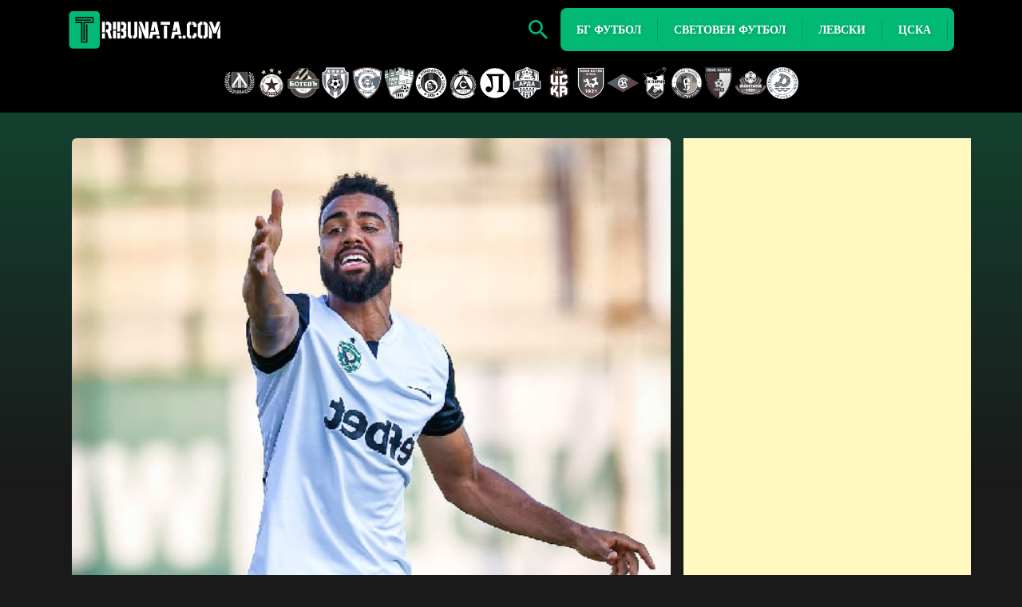

--- FILE ---
content_type: text/html; charset=UTF-8
request_url: https://tribunata.com/bg-futbol/ludogorets/sonko-sundberg-prezhivya-ogromna-drama-razmina-se-na-kosam-ot-smartta/
body_size: 14881
content:
<!doctype html>
<html lang="bg-BG">
<head>
    <meta name="ezoic-site-verification" content="CBveSuuBFhuH82DiUJcARmPNcKnyke" />
	<meta charset="UTF-8">
	<meta name="viewport" content="width=device-width, initial-scale=1">
	<link rel="profile" href="https://gmpg.org/xfn/11">    
	<meta name="google-site-verification" content="FasWfxBSEYJjtEa14mfGhdN-76fqmCTLh5zV8IrvIYg" />
    <meta name="google-adsense-account" content="ca-pub-1202822038901413">
	    <meta property="og:image" content="https://tribunata.com/wp-content/uploads/noa-sonko-sundberg-2.jpg" />
    <script async src="https://pagead2.googlesyndication.com/pagead/js/adsbygoogle.js?client=ca-pub-1202822038901413"
         crossorigin="anonymous"></script>
	<meta name="monetag" content="d552d6edc299a7c8b86144c36b05a850">
	<meta name='robots' content='index, follow, max-image-preview:large, max-snippet:-1, max-video-preview:-1' />

	<!-- This site is optimized with the Yoast SEO plugin v25.7 - https://yoast.com/wordpress/plugins/seo/ -->
	<title>Сонко Сундберг преживя огромна драма, размина се на косъм от смъртта - tribunata.com</title>
	<link rel="canonical" href="https://tribunata.com/bg-futbol/ludogorets/sonko-sundberg-prezhivya-ogromna-drama-razmina-se-na-kosam-ot-smartta/" />
	<meta property="og:locale" content="bg_BG" />
	<meta property="og:type" content="article" />
	<meta property="og:title" content="Сонко Сундберг преживя огромна драма, размина се на косъм от смъртта - tribunata.com" />
	<meta property="og:description" content="Футболистът на Лудогорец Сонко Сундберг заедно със своите съотборници от националния отбор на Гамбия преживя огромна самолетна драма по пътя към Купата на Африканските нации. Турнирът ще се проведе от събота в Кот д&#8217;Ивоар. Националният отбор пътува за Кот д&#8217;Ивоар в сряда, но имаше ужасяващо преживяване. Nieuwsblad съобщава, че полетът трябваше да се обърне и [&hellip;]" />
	<meta property="og:url" content="https://tribunata.com/bg-futbol/ludogorets/sonko-sundberg-prezhivya-ogromna-drama-razmina-se-na-kosam-ot-smartta/" />
	<meta property="og:site_name" content="tribunata.com" />
	<meta property="article:published_time" content="2024-01-11T09:33:17+00:00" />
	<meta property="og:image" content="https://tribunata.com/wp-content/uploads/noa-sonko-sundberg-2.jpg" />
	<meta property="og:image:width" content="615" />
	<meta property="og:image:height" content="480" />
	<meta property="og:image:type" content="image/jpeg" />
	<meta name="author" content="Martin Dimov" />
	<meta name="twitter:card" content="summary_large_image" />
	<meta name="twitter:label1" content="Written by" />
	<meta name="twitter:data1" content="Martin Dimov" />
	<script type="application/ld+json" class="yoast-schema-graph">{"@context":"https://schema.org","@graph":[{"@type":"NewsArticle","@id":"https://tribunata.com/bg-futbol/ludogorets/sonko-sundberg-prezhivya-ogromna-drama-razmina-se-na-kosam-ot-smartta/#article","isPartOf":{"@id":"https://tribunata.com/bg-futbol/ludogorets/sonko-sundberg-prezhivya-ogromna-drama-razmina-se-na-kosam-ot-smartta/"},"author":{"name":"Martin Dimov","@id":"https://tribunata.com/#/schema/person/fddd65c8a14a72b2180ceed8ffa286b4"},"headline":"Сонко Сундберг преживя огромна драма, размина се на косъм от смъртта","datePublished":"2024-01-11T09:33:17+00:00","mainEntityOfPage":{"@id":"https://tribunata.com/bg-futbol/ludogorets/sonko-sundberg-prezhivya-ogromna-drama-razmina-se-na-kosam-ot-smartta/"},"wordCount":119,"publisher":{"@id":"https://tribunata.com/#organization"},"image":{"@id":"https://tribunata.com/bg-futbol/ludogorets/sonko-sundberg-prezhivya-ogromna-drama-razmina-se-na-kosam-ot-smartta/#primaryimage"},"thumbnailUrl":"https://tribunata.com/wp-content/uploads/noa-sonko-sundberg-2.jpg","articleSection":["Лудогорец"],"inLanguage":"bg-BG"},{"@type":"WebPage","@id":"https://tribunata.com/bg-futbol/ludogorets/sonko-sundberg-prezhivya-ogromna-drama-razmina-se-na-kosam-ot-smartta/","url":"https://tribunata.com/bg-futbol/ludogorets/sonko-sundberg-prezhivya-ogromna-drama-razmina-se-na-kosam-ot-smartta/","name":"Сонко Сундберг преживя огромна драма, размина се на косъм от смъртта - tribunata.com","isPartOf":{"@id":"https://tribunata.com/#website"},"primaryImageOfPage":{"@id":"https://tribunata.com/bg-futbol/ludogorets/sonko-sundberg-prezhivya-ogromna-drama-razmina-se-na-kosam-ot-smartta/#primaryimage"},"image":{"@id":"https://tribunata.com/bg-futbol/ludogorets/sonko-sundberg-prezhivya-ogromna-drama-razmina-se-na-kosam-ot-smartta/#primaryimage"},"thumbnailUrl":"https://tribunata.com/wp-content/uploads/noa-sonko-sundberg-2.jpg","datePublished":"2024-01-11T09:33:17+00:00","breadcrumb":{"@id":"https://tribunata.com/bg-futbol/ludogorets/sonko-sundberg-prezhivya-ogromna-drama-razmina-se-na-kosam-ot-smartta/#breadcrumb"},"inLanguage":"bg-BG","potentialAction":[{"@type":"ReadAction","target":["https://tribunata.com/bg-futbol/ludogorets/sonko-sundberg-prezhivya-ogromna-drama-razmina-se-na-kosam-ot-smartta/"]}]},{"@type":"ImageObject","inLanguage":"bg-BG","@id":"https://tribunata.com/bg-futbol/ludogorets/sonko-sundberg-prezhivya-ogromna-drama-razmina-se-na-kosam-ot-smartta/#primaryimage","url":"https://tribunata.com/wp-content/uploads/noa-sonko-sundberg-2.jpg","contentUrl":"https://tribunata.com/wp-content/uploads/noa-sonko-sundberg-2.jpg","width":615,"height":480},{"@type":"BreadcrumbList","@id":"https://tribunata.com/bg-futbol/ludogorets/sonko-sundberg-prezhivya-ogromna-drama-razmina-se-na-kosam-ot-smartta/#breadcrumb","itemListElement":[{"@type":"ListItem","position":1,"name":"Home","item":"https://tribunata.com/"},{"@type":"ListItem","position":2,"name":"Сонко Сундберг преживя огромна драма, размина се на косъм от смъртта"}]},{"@type":"WebSite","@id":"https://tribunata.com/#website","url":"https://tribunata.com/","name":"tribunata.com","description":"Вашият Източник за Обективни Спортни Новини","publisher":{"@id":"https://tribunata.com/#organization"},"potentialAction":[{"@type":"SearchAction","target":{"@type":"EntryPoint","urlTemplate":"https://tribunata.com/?s={search_term_string}"},"query-input":{"@type":"PropertyValueSpecification","valueRequired":true,"valueName":"search_term_string"}}],"inLanguage":"bg-BG"},{"@type":"Organization","@id":"https://tribunata.com/#organization","name":"tribunata.com","url":"https://tribunata.com/","logo":{"@type":"ImageObject","inLanguage":"bg-BG","@id":"https://tribunata.com/#/schema/logo/image/","url":"https://tribunata.com/wp-content/uploads/cropped-logo-tribunata.png","contentUrl":"https://tribunata.com/wp-content/uploads/cropped-logo-tribunata.png","width":402,"height":96,"caption":"tribunata.com"},"image":{"@id":"https://tribunata.com/#/schema/logo/image/"}},{"@type":"Person","@id":"https://tribunata.com/#/schema/person/fddd65c8a14a72b2180ceed8ffa286b4","name":"Martin Dimov","image":{"@type":"ImageObject","inLanguage":"bg-BG","@id":"https://tribunata.com/#/schema/person/image/","url":"https://secure.gravatar.com/avatar/61cdd6ed0e48cc20a6e69345104fa66d28aa31829b9f9b8ccb5f7a26d8144dd8?s=96&d=mm&r=g","contentUrl":"https://secure.gravatar.com/avatar/61cdd6ed0e48cc20a6e69345104fa66d28aa31829b9f9b8ccb5f7a26d8144dd8?s=96&d=mm&r=g","caption":"Martin Dimov"},"url":"https://tribunata.com/author/martindimov/"}]}</script>
	<!-- / Yoast SEO plugin. -->


<link rel="alternate" type="application/rss+xml" title="tribunata.com &raquo; Поток" href="https://tribunata.com/feed/" />
		<!-- This site uses the Google Analytics by MonsterInsights plugin v9.11.1 - Using Analytics tracking - https://www.monsterinsights.com/ -->
							<script src="//www.googletagmanager.com/gtag/js?id=G-CXZDEXHWPT"  data-cfasync="false" data-wpfc-render="false" async></script>
			<script data-cfasync="false" data-wpfc-render="false">
				var mi_version = '9.11.1';
				var mi_track_user = true;
				var mi_no_track_reason = '';
								var MonsterInsightsDefaultLocations = {"page_location":"https:\/\/tribunata.com\/bg-futbol\/ludogorets\/sonko-sundberg-prezhivya-ogromna-drama-razmina-se-na-kosam-ot-smartta\/"};
								if ( typeof MonsterInsightsPrivacyGuardFilter === 'function' ) {
					var MonsterInsightsLocations = (typeof MonsterInsightsExcludeQuery === 'object') ? MonsterInsightsPrivacyGuardFilter( MonsterInsightsExcludeQuery ) : MonsterInsightsPrivacyGuardFilter( MonsterInsightsDefaultLocations );
				} else {
					var MonsterInsightsLocations = (typeof MonsterInsightsExcludeQuery === 'object') ? MonsterInsightsExcludeQuery : MonsterInsightsDefaultLocations;
				}

								var disableStrs = [
										'ga-disable-G-CXZDEXHWPT',
									];

				/* Function to detect opted out users */
				function __gtagTrackerIsOptedOut() {
					for (var index = 0; index < disableStrs.length; index++) {
						if (document.cookie.indexOf(disableStrs[index] + '=true') > -1) {
							return true;
						}
					}

					return false;
				}

				/* Disable tracking if the opt-out cookie exists. */
				if (__gtagTrackerIsOptedOut()) {
					for (var index = 0; index < disableStrs.length; index++) {
						window[disableStrs[index]] = true;
					}
				}

				/* Opt-out function */
				function __gtagTrackerOptout() {
					for (var index = 0; index < disableStrs.length; index++) {
						document.cookie = disableStrs[index] + '=true; expires=Thu, 31 Dec 2099 23:59:59 UTC; path=/';
						window[disableStrs[index]] = true;
					}
				}

				if ('undefined' === typeof gaOptout) {
					function gaOptout() {
						__gtagTrackerOptout();
					}
				}
								window.dataLayer = window.dataLayer || [];

				window.MonsterInsightsDualTracker = {
					helpers: {},
					trackers: {},
				};
				if (mi_track_user) {
					function __gtagDataLayer() {
						dataLayer.push(arguments);
					}

					function __gtagTracker(type, name, parameters) {
						if (!parameters) {
							parameters = {};
						}

						if (parameters.send_to) {
							__gtagDataLayer.apply(null, arguments);
							return;
						}

						if (type === 'event') {
														parameters.send_to = monsterinsights_frontend.v4_id;
							var hookName = name;
							if (typeof parameters['event_category'] !== 'undefined') {
								hookName = parameters['event_category'] + ':' + name;
							}

							if (typeof MonsterInsightsDualTracker.trackers[hookName] !== 'undefined') {
								MonsterInsightsDualTracker.trackers[hookName](parameters);
							} else {
								__gtagDataLayer('event', name, parameters);
							}
							
						} else {
							__gtagDataLayer.apply(null, arguments);
						}
					}

					__gtagTracker('js', new Date());
					__gtagTracker('set', {
						'developer_id.dZGIzZG': true,
											});
					if ( MonsterInsightsLocations.page_location ) {
						__gtagTracker('set', MonsterInsightsLocations);
					}
										__gtagTracker('config', 'G-CXZDEXHWPT', {"forceSSL":"true","link_attribution":"true"} );
										window.gtag = __gtagTracker;										(function () {
						/* https://developers.google.com/analytics/devguides/collection/analyticsjs/ */
						/* ga and __gaTracker compatibility shim. */
						var noopfn = function () {
							return null;
						};
						var newtracker = function () {
							return new Tracker();
						};
						var Tracker = function () {
							return null;
						};
						var p = Tracker.prototype;
						p.get = noopfn;
						p.set = noopfn;
						p.send = function () {
							var args = Array.prototype.slice.call(arguments);
							args.unshift('send');
							__gaTracker.apply(null, args);
						};
						var __gaTracker = function () {
							var len = arguments.length;
							if (len === 0) {
								return;
							}
							var f = arguments[len - 1];
							if (typeof f !== 'object' || f === null || typeof f.hitCallback !== 'function') {
								if ('send' === arguments[0]) {
									var hitConverted, hitObject = false, action;
									if ('event' === arguments[1]) {
										if ('undefined' !== typeof arguments[3]) {
											hitObject = {
												'eventAction': arguments[3],
												'eventCategory': arguments[2],
												'eventLabel': arguments[4],
												'value': arguments[5] ? arguments[5] : 1,
											}
										}
									}
									if ('pageview' === arguments[1]) {
										if ('undefined' !== typeof arguments[2]) {
											hitObject = {
												'eventAction': 'page_view',
												'page_path': arguments[2],
											}
										}
									}
									if (typeof arguments[2] === 'object') {
										hitObject = arguments[2];
									}
									if (typeof arguments[5] === 'object') {
										Object.assign(hitObject, arguments[5]);
									}
									if ('undefined' !== typeof arguments[1].hitType) {
										hitObject = arguments[1];
										if ('pageview' === hitObject.hitType) {
											hitObject.eventAction = 'page_view';
										}
									}
									if (hitObject) {
										action = 'timing' === arguments[1].hitType ? 'timing_complete' : hitObject.eventAction;
										hitConverted = mapArgs(hitObject);
										__gtagTracker('event', action, hitConverted);
									}
								}
								return;
							}

							function mapArgs(args) {
								var arg, hit = {};
								var gaMap = {
									'eventCategory': 'event_category',
									'eventAction': 'event_action',
									'eventLabel': 'event_label',
									'eventValue': 'event_value',
									'nonInteraction': 'non_interaction',
									'timingCategory': 'event_category',
									'timingVar': 'name',
									'timingValue': 'value',
									'timingLabel': 'event_label',
									'page': 'page_path',
									'location': 'page_location',
									'title': 'page_title',
									'referrer' : 'page_referrer',
								};
								for (arg in args) {
																		if (!(!args.hasOwnProperty(arg) || !gaMap.hasOwnProperty(arg))) {
										hit[gaMap[arg]] = args[arg];
									} else {
										hit[arg] = args[arg];
									}
								}
								return hit;
							}

							try {
								f.hitCallback();
							} catch (ex) {
							}
						};
						__gaTracker.create = newtracker;
						__gaTracker.getByName = newtracker;
						__gaTracker.getAll = function () {
							return [];
						};
						__gaTracker.remove = noopfn;
						__gaTracker.loaded = true;
						window['__gaTracker'] = __gaTracker;
					})();
									} else {
										console.log("");
					(function () {
						function __gtagTracker() {
							return null;
						}

						window['__gtagTracker'] = __gtagTracker;
						window['gtag'] = __gtagTracker;
					})();
									}
			</script>
							<!-- / Google Analytics by MonsterInsights -->
		<style id='wp-img-auto-sizes-contain-inline-css'>
img:is([sizes=auto i],[sizes^="auto," i]){contain-intrinsic-size:3000px 1500px}
/*# sourceURL=wp-img-auto-sizes-contain-inline-css */
</style>
<style id='wp-block-library-inline-css'>
:root{--wp-block-synced-color:#7a00df;--wp-block-synced-color--rgb:122,0,223;--wp-bound-block-color:var(--wp-block-synced-color);--wp-editor-canvas-background:#ddd;--wp-admin-theme-color:#007cba;--wp-admin-theme-color--rgb:0,124,186;--wp-admin-theme-color-darker-10:#006ba1;--wp-admin-theme-color-darker-10--rgb:0,107,160.5;--wp-admin-theme-color-darker-20:#005a87;--wp-admin-theme-color-darker-20--rgb:0,90,135;--wp-admin-border-width-focus:2px}@media (min-resolution:192dpi){:root{--wp-admin-border-width-focus:1.5px}}.wp-element-button{cursor:pointer}:root .has-very-light-gray-background-color{background-color:#eee}:root .has-very-dark-gray-background-color{background-color:#313131}:root .has-very-light-gray-color{color:#eee}:root .has-very-dark-gray-color{color:#313131}:root .has-vivid-green-cyan-to-vivid-cyan-blue-gradient-background{background:linear-gradient(135deg,#00d084,#0693e3)}:root .has-purple-crush-gradient-background{background:linear-gradient(135deg,#34e2e4,#4721fb 50%,#ab1dfe)}:root .has-hazy-dawn-gradient-background{background:linear-gradient(135deg,#faaca8,#dad0ec)}:root .has-subdued-olive-gradient-background{background:linear-gradient(135deg,#fafae1,#67a671)}:root .has-atomic-cream-gradient-background{background:linear-gradient(135deg,#fdd79a,#004a59)}:root .has-nightshade-gradient-background{background:linear-gradient(135deg,#330968,#31cdcf)}:root .has-midnight-gradient-background{background:linear-gradient(135deg,#020381,#2874fc)}:root{--wp--preset--font-size--normal:16px;--wp--preset--font-size--huge:42px}.has-regular-font-size{font-size:1em}.has-larger-font-size{font-size:2.625em}.has-normal-font-size{font-size:var(--wp--preset--font-size--normal)}.has-huge-font-size{font-size:var(--wp--preset--font-size--huge)}.has-text-align-center{text-align:center}.has-text-align-left{text-align:left}.has-text-align-right{text-align:right}.has-fit-text{white-space:nowrap!important}#end-resizable-editor-section{display:none}.aligncenter{clear:both}.items-justified-left{justify-content:flex-start}.items-justified-center{justify-content:center}.items-justified-right{justify-content:flex-end}.items-justified-space-between{justify-content:space-between}.screen-reader-text{border:0;clip-path:inset(50%);height:1px;margin:-1px;overflow:hidden;padding:0;position:absolute;width:1px;word-wrap:normal!important}.screen-reader-text:focus{background-color:#ddd;clip-path:none;color:#444;display:block;font-size:1em;height:auto;left:5px;line-height:normal;padding:15px 23px 14px;text-decoration:none;top:5px;width:auto;z-index:100000}html :where(.has-border-color){border-style:solid}html :where([style*=border-top-color]){border-top-style:solid}html :where([style*=border-right-color]){border-right-style:solid}html :where([style*=border-bottom-color]){border-bottom-style:solid}html :where([style*=border-left-color]){border-left-style:solid}html :where([style*=border-width]){border-style:solid}html :where([style*=border-top-width]){border-top-style:solid}html :where([style*=border-right-width]){border-right-style:solid}html :where([style*=border-bottom-width]){border-bottom-style:solid}html :where([style*=border-left-width]){border-left-style:solid}html :where(img[class*=wp-image-]){height:auto;max-width:100%}:where(figure){margin:0 0 1em}html :where(.is-position-sticky){--wp-admin--admin-bar--position-offset:var(--wp-admin--admin-bar--height,0px)}@media screen and (max-width:600px){html :where(.is-position-sticky){--wp-admin--admin-bar--position-offset:0px}}

/*# sourceURL=wp-block-library-inline-css */
</style><style id='global-styles-inline-css'>
:root{--wp--preset--aspect-ratio--square: 1;--wp--preset--aspect-ratio--4-3: 4/3;--wp--preset--aspect-ratio--3-4: 3/4;--wp--preset--aspect-ratio--3-2: 3/2;--wp--preset--aspect-ratio--2-3: 2/3;--wp--preset--aspect-ratio--16-9: 16/9;--wp--preset--aspect-ratio--9-16: 9/16;--wp--preset--color--black: #000000;--wp--preset--color--cyan-bluish-gray: #abb8c3;--wp--preset--color--white: #ffffff;--wp--preset--color--pale-pink: #f78da7;--wp--preset--color--vivid-red: #cf2e2e;--wp--preset--color--luminous-vivid-orange: #ff6900;--wp--preset--color--luminous-vivid-amber: #fcb900;--wp--preset--color--light-green-cyan: #7bdcb5;--wp--preset--color--vivid-green-cyan: #00d084;--wp--preset--color--pale-cyan-blue: #8ed1fc;--wp--preset--color--vivid-cyan-blue: #0693e3;--wp--preset--color--vivid-purple: #9b51e0;--wp--preset--gradient--vivid-cyan-blue-to-vivid-purple: linear-gradient(135deg,rgb(6,147,227) 0%,rgb(155,81,224) 100%);--wp--preset--gradient--light-green-cyan-to-vivid-green-cyan: linear-gradient(135deg,rgb(122,220,180) 0%,rgb(0,208,130) 100%);--wp--preset--gradient--luminous-vivid-amber-to-luminous-vivid-orange: linear-gradient(135deg,rgb(252,185,0) 0%,rgb(255,105,0) 100%);--wp--preset--gradient--luminous-vivid-orange-to-vivid-red: linear-gradient(135deg,rgb(255,105,0) 0%,rgb(207,46,46) 100%);--wp--preset--gradient--very-light-gray-to-cyan-bluish-gray: linear-gradient(135deg,rgb(238,238,238) 0%,rgb(169,184,195) 100%);--wp--preset--gradient--cool-to-warm-spectrum: linear-gradient(135deg,rgb(74,234,220) 0%,rgb(151,120,209) 20%,rgb(207,42,186) 40%,rgb(238,44,130) 60%,rgb(251,105,98) 80%,rgb(254,248,76) 100%);--wp--preset--gradient--blush-light-purple: linear-gradient(135deg,rgb(255,206,236) 0%,rgb(152,150,240) 100%);--wp--preset--gradient--blush-bordeaux: linear-gradient(135deg,rgb(254,205,165) 0%,rgb(254,45,45) 50%,rgb(107,0,62) 100%);--wp--preset--gradient--luminous-dusk: linear-gradient(135deg,rgb(255,203,112) 0%,rgb(199,81,192) 50%,rgb(65,88,208) 100%);--wp--preset--gradient--pale-ocean: linear-gradient(135deg,rgb(255,245,203) 0%,rgb(182,227,212) 50%,rgb(51,167,181) 100%);--wp--preset--gradient--electric-grass: linear-gradient(135deg,rgb(202,248,128) 0%,rgb(113,206,126) 100%);--wp--preset--gradient--midnight: linear-gradient(135deg,rgb(2,3,129) 0%,rgb(40,116,252) 100%);--wp--preset--font-size--small: 13px;--wp--preset--font-size--medium: 20px;--wp--preset--font-size--large: 36px;--wp--preset--font-size--x-large: 42px;--wp--preset--spacing--20: 0.44rem;--wp--preset--spacing--30: 0.67rem;--wp--preset--spacing--40: 1rem;--wp--preset--spacing--50: 1.5rem;--wp--preset--spacing--60: 2.25rem;--wp--preset--spacing--70: 3.38rem;--wp--preset--spacing--80: 5.06rem;--wp--preset--shadow--natural: 6px 6px 9px rgba(0, 0, 0, 0.2);--wp--preset--shadow--deep: 12px 12px 50px rgba(0, 0, 0, 0.4);--wp--preset--shadow--sharp: 6px 6px 0px rgba(0, 0, 0, 0.2);--wp--preset--shadow--outlined: 6px 6px 0px -3px rgb(255, 255, 255), 6px 6px rgb(0, 0, 0);--wp--preset--shadow--crisp: 6px 6px 0px rgb(0, 0, 0);}:where(.is-layout-flex){gap: 0.5em;}:where(.is-layout-grid){gap: 0.5em;}body .is-layout-flex{display: flex;}.is-layout-flex{flex-wrap: wrap;align-items: center;}.is-layout-flex > :is(*, div){margin: 0;}body .is-layout-grid{display: grid;}.is-layout-grid > :is(*, div){margin: 0;}:where(.wp-block-columns.is-layout-flex){gap: 2em;}:where(.wp-block-columns.is-layout-grid){gap: 2em;}:where(.wp-block-post-template.is-layout-flex){gap: 1.25em;}:where(.wp-block-post-template.is-layout-grid){gap: 1.25em;}.has-black-color{color: var(--wp--preset--color--black) !important;}.has-cyan-bluish-gray-color{color: var(--wp--preset--color--cyan-bluish-gray) !important;}.has-white-color{color: var(--wp--preset--color--white) !important;}.has-pale-pink-color{color: var(--wp--preset--color--pale-pink) !important;}.has-vivid-red-color{color: var(--wp--preset--color--vivid-red) !important;}.has-luminous-vivid-orange-color{color: var(--wp--preset--color--luminous-vivid-orange) !important;}.has-luminous-vivid-amber-color{color: var(--wp--preset--color--luminous-vivid-amber) !important;}.has-light-green-cyan-color{color: var(--wp--preset--color--light-green-cyan) !important;}.has-vivid-green-cyan-color{color: var(--wp--preset--color--vivid-green-cyan) !important;}.has-pale-cyan-blue-color{color: var(--wp--preset--color--pale-cyan-blue) !important;}.has-vivid-cyan-blue-color{color: var(--wp--preset--color--vivid-cyan-blue) !important;}.has-vivid-purple-color{color: var(--wp--preset--color--vivid-purple) !important;}.has-black-background-color{background-color: var(--wp--preset--color--black) !important;}.has-cyan-bluish-gray-background-color{background-color: var(--wp--preset--color--cyan-bluish-gray) !important;}.has-white-background-color{background-color: var(--wp--preset--color--white) !important;}.has-pale-pink-background-color{background-color: var(--wp--preset--color--pale-pink) !important;}.has-vivid-red-background-color{background-color: var(--wp--preset--color--vivid-red) !important;}.has-luminous-vivid-orange-background-color{background-color: var(--wp--preset--color--luminous-vivid-orange) !important;}.has-luminous-vivid-amber-background-color{background-color: var(--wp--preset--color--luminous-vivid-amber) !important;}.has-light-green-cyan-background-color{background-color: var(--wp--preset--color--light-green-cyan) !important;}.has-vivid-green-cyan-background-color{background-color: var(--wp--preset--color--vivid-green-cyan) !important;}.has-pale-cyan-blue-background-color{background-color: var(--wp--preset--color--pale-cyan-blue) !important;}.has-vivid-cyan-blue-background-color{background-color: var(--wp--preset--color--vivid-cyan-blue) !important;}.has-vivid-purple-background-color{background-color: var(--wp--preset--color--vivid-purple) !important;}.has-black-border-color{border-color: var(--wp--preset--color--black) !important;}.has-cyan-bluish-gray-border-color{border-color: var(--wp--preset--color--cyan-bluish-gray) !important;}.has-white-border-color{border-color: var(--wp--preset--color--white) !important;}.has-pale-pink-border-color{border-color: var(--wp--preset--color--pale-pink) !important;}.has-vivid-red-border-color{border-color: var(--wp--preset--color--vivid-red) !important;}.has-luminous-vivid-orange-border-color{border-color: var(--wp--preset--color--luminous-vivid-orange) !important;}.has-luminous-vivid-amber-border-color{border-color: var(--wp--preset--color--luminous-vivid-amber) !important;}.has-light-green-cyan-border-color{border-color: var(--wp--preset--color--light-green-cyan) !important;}.has-vivid-green-cyan-border-color{border-color: var(--wp--preset--color--vivid-green-cyan) !important;}.has-pale-cyan-blue-border-color{border-color: var(--wp--preset--color--pale-cyan-blue) !important;}.has-vivid-cyan-blue-border-color{border-color: var(--wp--preset--color--vivid-cyan-blue) !important;}.has-vivid-purple-border-color{border-color: var(--wp--preset--color--vivid-purple) !important;}.has-vivid-cyan-blue-to-vivid-purple-gradient-background{background: var(--wp--preset--gradient--vivid-cyan-blue-to-vivid-purple) !important;}.has-light-green-cyan-to-vivid-green-cyan-gradient-background{background: var(--wp--preset--gradient--light-green-cyan-to-vivid-green-cyan) !important;}.has-luminous-vivid-amber-to-luminous-vivid-orange-gradient-background{background: var(--wp--preset--gradient--luminous-vivid-amber-to-luminous-vivid-orange) !important;}.has-luminous-vivid-orange-to-vivid-red-gradient-background{background: var(--wp--preset--gradient--luminous-vivid-orange-to-vivid-red) !important;}.has-very-light-gray-to-cyan-bluish-gray-gradient-background{background: var(--wp--preset--gradient--very-light-gray-to-cyan-bluish-gray) !important;}.has-cool-to-warm-spectrum-gradient-background{background: var(--wp--preset--gradient--cool-to-warm-spectrum) !important;}.has-blush-light-purple-gradient-background{background: var(--wp--preset--gradient--blush-light-purple) !important;}.has-blush-bordeaux-gradient-background{background: var(--wp--preset--gradient--blush-bordeaux) !important;}.has-luminous-dusk-gradient-background{background: var(--wp--preset--gradient--luminous-dusk) !important;}.has-pale-ocean-gradient-background{background: var(--wp--preset--gradient--pale-ocean) !important;}.has-electric-grass-gradient-background{background: var(--wp--preset--gradient--electric-grass) !important;}.has-midnight-gradient-background{background: var(--wp--preset--gradient--midnight) !important;}.has-small-font-size{font-size: var(--wp--preset--font-size--small) !important;}.has-medium-font-size{font-size: var(--wp--preset--font-size--medium) !important;}.has-large-font-size{font-size: var(--wp--preset--font-size--large) !important;}.has-x-large-font-size{font-size: var(--wp--preset--font-size--x-large) !important;}
/*# sourceURL=global-styles-inline-css */
</style>

<style id='classic-theme-styles-inline-css'>
/*! This file is auto-generated */
.wp-block-button__link{color:#fff;background-color:#32373c;border-radius:9999px;box-shadow:none;text-decoration:none;padding:calc(.667em + 2px) calc(1.333em + 2px);font-size:1.125em}.wp-block-file__button{background:#32373c;color:#fff;text-decoration:none}
/*# sourceURL=/wp-includes/css/classic-themes.min.css */
</style>
<link rel='stylesheet' id='tribunata-style-css' href='https://tribunata.com/wp-content/themes/tribunata/style.css?ver=1.0.0' media='all' />
<script src="https://tribunata.com/wp-content/plugins/google-analytics-for-wordpress/assets/js/frontend-gtag.min.js?ver=9.11.1" id="monsterinsights-frontend-script-js" async data-wp-strategy="async"></script>
<script data-cfasync="false" data-wpfc-render="false" id='monsterinsights-frontend-script-js-extra'>var monsterinsights_frontend = {"js_events_tracking":"true","download_extensions":"doc,pdf,ppt,zip,xls,docx,pptx,xlsx","inbound_paths":"[{\"path\":\"\\\/go\\\/\",\"label\":\"affiliate\"},{\"path\":\"\\\/recommend\\\/\",\"label\":\"affiliate\"}]","home_url":"https:\/\/tribunata.com","hash_tracking":"false","v4_id":"G-CXZDEXHWPT"};</script>
<link rel="icon" href="https://tribunata.com/wp-content/uploads/cropped-logo-1-32x32.png" sizes="32x32" />
<link rel="icon" href="https://tribunata.com/wp-content/uploads/cropped-logo-1-192x192.png" sizes="192x192" />
<link rel="apple-touch-icon" href="https://tribunata.com/wp-content/uploads/cropped-logo-1-180x180.png" />
<meta name="msapplication-TileImage" content="https://tribunata.com/wp-content/uploads/cropped-logo-1-270x270.png" />
</head>

<body class="wp-singular post-template-default single single-post postid-3207 single-format-standard wp-custom-logo wp-theme-tribunata">
<div id="page" class="site">
	<a class="skip-link screen-reader-text" href="#primary">Skip to content</a>

<header class="header-module--header--fdf72">

    <div class="header-module--header-container--f3573">

        <!-- Logo -->
        <a class="header-module--logo-link--bf5f4" title="tribunata.com" href="/">
            <div class="header-module--logo-container--0dd88">
                <!-- Your SVG logo -->
        <svg version="1.2" xmlns="http://www.w3.org/2000/svg" viewBox="0 0 402 96" width="200" height="47">
            <title>logo</title>
            <style>
                .s0 { fill: #01b975 } 
                .s1 { fill: #111111 } 
                .s2 { fill: #ffffff } 
            </style>
            <g id="SvgjsG1161">
                <path fill-rule="evenodd" class="s0" d="m9 0h60.3c5 0 9 4 9 9v77.4c0 5-4 9-9 9h-60.3c-5 0-9-4-9-9v-77.4c0-5 4-9 9-9z"/>
            </g>
            <g id="SvgjsG1162">
                <path class="s1" d="m36.8 27.3h22.5v-8.9h-39.9v2.9h36.7v3.4h-40.1v-9.7h46.7v15.7h-22.5v43.9h-3.4zm-6.2 3.4h-14.6v-3.4h17.9v50.1h9.4v-43.8h3.4v47.2h-16.1z"/>
            </g>
            <g id="SvgjsG1163">
                <path class="s2" d="m101.5 69.9l-4.2-15.9h-3v-7.7h4.8l1.2-1.2v-9.2l-1.2-1.2h-4.8v-7.7h8l5.7 5.7v15.6l-3.3 3.4 4.7 18.2zm-17.4 0v-13.3h7.7v13.3zm0-15.9v-27h7.7v27zm28-6.8v-20.2h7.7v20.2zm0 22.7v-20.2h7.8v20.2zm21.2 0v-7.7h4.4l1.1-1.2v-6.2l-2.4-2.5h-3.1v-7.7h3.1l2.4-2.5v-6.2l-1.1-1.2h-4.4v-7.7h7.6l5.7 5.7v12.6l-3.2 3.1 3.2 3.2v12.6l-5.7 5.7zm-10.3 0v-15h7.7v15zm0-17.6v-25.3h7.7v25.3zm40.5 17.6v-7.7h2.3l1.1-1.2v-34h7.8v37.2l-5.7 5.7zm-8.1 0l-5.7-5.7v-37.2h7.8v34l1.1 1.2h2.3v7.7zm39.1 0l-16.7-42.9h8.3l8.9 22.9v-22.9h7.8v42.9zm-16.7 0v-35.5l7.7 19.6v15.9zm26.8 0l3.5-17.2h13.2l-2.7-13.1-2.1 10.6h-7.9l4.7-23.2h10.6l6.8 33.5h-16.3l-1.9 9.4zm20.1 0l-1.4-6.9h7.9l1.4 6.9zm17.9 0v-32.6h7.8v32.6zm-8.2-35.2v-7.7h24v7.7zm26 35.2l3.5-17.2h13.1l-2.6-13.1-2.1 10.6h-7.9l4.7-23.2h10.6l6.8 33.5h-16.3l-1.9 9.4zm20.1 0l-1.4-6.9h7.9l1.4 6.9zm9.8 0v-7.7h7.7v7.7zm16.6 0l-5.7-5.7v-31.5l5.7-5.7h5.5v7.7h-2.3l-1.2 1.2v25.1l1.2 1.2h2.3v7.7zm8 0v-7.7h2.2l1.2-1.2v-4.8h7.7v8l-5.7 5.7zm3.5-29.2v-4.8l-1.2-1.2h-2.3v-7.7h5.5l5.7 5.7v8zm24.9 29.2v-7.7h2.4l1.2-1.2v-25.1l-1.2-1.2h-2.4v-7.7h5.6l5.7 5.7v31.5l-5.7 5.7zm-8.3 0l-5.7-5.7v-31.5l5.7-5.7h5.7v7.7h-2.5l-1.2 1.2v25.1l1.2 1.2h2.5v7.7zm34.4-13.3l-11.6-29.6h8.2l6.5 16.2 6.3-16.2h8.3l-11.6 29.6zm-11.6 13.3v-35.6l7.8 19.7v15.9zm21.4 0v-15.9l7.7-19.7v35.6z"/>
            </g>
        </svg>
            </div>
        </a>

        <!-- Header actions: search -->
<div class="header-actions-module--header-actions--da6e6">
    <div class="header-search-module--headerSearch--a774c">
<form role="search" method="get" class="search-form" style="flex-direction: row;" action="https://tribunata.com/">
    <input id="header-search" type="search" class="search-field" 
           placeholder="Търси …" 
           value="" 
           name="s" style="display:none;" />

    <svg id="search-icon" class="search-icon" width="24" height="24" viewBox="0 0 24 24" fill="none"
         xmlns="http://www.w3.org/2000/svg" role="img" aria-label="Search">
        <path d="M17.1527 15.0943H16.0686L15.6844 14.7238C17.0292 13.1595 
                 17.8388 11.1286 17.8388 8.91938C17.8388 3.99314 
                 13.8456 0 8.91938 0C3.99314 0 0 3.99314 0 8.91938C0 13.8456 
                 3.99314 17.8388 8.91938 17.8388C11.1286 17.8388 
                 13.1595 17.0292 14.7238 15.6844L15.0943 16.0686V17.1527L21.9554 
                 24L24 21.9554L17.1527 15.0943ZM8.91938 15.0943C5.50257 
                 15.0943 2.74443 12.3362 2.74443 8.91938C2.74443 5.50257 
                 5.50257 2.74443 8.91938 2.74443C12.3362 2.74443 
                 15.0943 5.50257 15.0943 8.91938C15.0943 12.3362 
                 12.3362 15.0943 8.91938 15.0943Z" 
                 fill="#01B975"/>
    </svg>
</form>

<script>
document.addEventListener("DOMContentLoaded", function() {
    const searchInput = document.getElementById("header-search");
    const searchIcon = document.getElementById("search-icon");
    const form = searchInput.closest("form");

    searchIcon.addEventListener("click", function() {
        if (searchInput.style.display === "none" || searchInput.style.display === "") {
            // First click → show input & focus
            searchInput.style.display = "inline-block";
            searchInput.focus();
        } else {
            if (searchInput.value.trim() !== "") {
                // If input has text → submit
                form.submit();
            } else {
                // If no text → toggle visibility
                searchInput.style.display = "none";
            }
        }
    });
});
</script>


    </div>
</div>


        <!-- Navigation -->
        <nav class="navigation-module--navigation--84503">
            <ul id="menu-main-menu" class="navigation-module--navigation-list--5e79a"><li class="navigation-module--navigation-link--692da"><a class="navigation-module--nav-link--c480e" href="https://tribunata.com/bg-futbol/">БГ футбол</a><hr class="navigation-module--nav-links-divider--950c3">
<ul class="sub-menu">
<li class="navigation-module--navigation-link--692da"><a class="navigation-module--nav-link--c480e" href="https://tribunata.com/bg-futbol/arda/">Арда</a><hr class="navigation-module--nav-links-divider--950c3"></li>
<li class="navigation-module--navigation-link--692da"><a class="navigation-module--nav-link--c480e" href="https://tribunata.com/bg-futbol/beroe/">Берое</a><hr class="navigation-module--nav-links-divider--950c3"></li>
<li class="navigation-module--navigation-link--692da"><a class="navigation-module--nav-link--c480e" href="https://tribunata.com/bg-futbol/botev-vratsa/">Ботев Враца</a><hr class="navigation-module--nav-links-divider--950c3"></li>
<li class="navigation-module--navigation-link--692da"><a class="navigation-module--nav-link--c480e" href="https://tribunata.com/bg-futbol/botev-plovdiv/">Ботев Пловдив</a><hr class="navigation-module--nav-links-divider--950c3"></li>
<li class="navigation-module--navigation-link--692da"><a class="navigation-module--nav-link--c480e" href="https://tribunata.com/bg-futbol/etar/">Етър</a><hr class="navigation-module--nav-links-divider--950c3"></li>
<li class="navigation-module--navigation-link--692da"><a class="navigation-module--nav-link--c480e" href="https://tribunata.com/bg-futbol/krumovgrad/">Крумовград</a><hr class="navigation-module--nav-links-divider--950c3"></li>
<li class="navigation-module--navigation-link--692da"><a class="navigation-module--nav-link--c480e" href="https://tribunata.com/bg-futbol/levski/">Левски</a><hr class="navigation-module--nav-links-divider--950c3"></li>
<li class="navigation-module--navigation-link--692da"><a class="navigation-module--nav-link--c480e" href="https://tribunata.com/bg-futbol/loko-plovdiv/">Локо Пловдив</a><hr class="navigation-module--nav-links-divider--950c3"></li>
<li class="navigation-module--navigation-link--692da"><a class="navigation-module--nav-link--c480e" href="https://tribunata.com/bg-futbol/loko-sofia/">Локо София</a><hr class="navigation-module--nav-links-divider--950c3"></li>
<li class="navigation-module--navigation-link--692da"><a class="navigation-module--nav-link--c480e" href="https://tribunata.com/bg-futbol/ludogorets/">Лудогорец</a><hr class="navigation-module--nav-links-divider--950c3"></li>
<li class="navigation-module--navigation-link--692da"><a class="navigation-module--nav-link--c480e" href="https://tribunata.com/bg-futbol/pirin/">Пирин</a><hr class="navigation-module--nav-links-divider--950c3"></li>
<li class="navigation-module--navigation-link--692da"><a class="navigation-module--nav-link--c480e" href="https://tribunata.com/bg-futbol/slavia/">Славия</a><hr class="navigation-module--nav-links-divider--950c3"></li>
<li class="navigation-module--navigation-link--692da"><a class="navigation-module--nav-link--c480e" href="https://tribunata.com/bg-futbol/hebar/">Хебър</a><hr class="navigation-module--nav-links-divider--950c3"></li>
<li class="navigation-module--navigation-link--692da"><a class="navigation-module--nav-link--c480e" href="https://tribunata.com/bg-futbol/cska/">ЦСКА</a><hr class="navigation-module--nav-links-divider--950c3"></li>
<li class="navigation-module--navigation-link--692da"><a class="navigation-module--nav-link--c480e" href="https://tribunata.com/bg-futbol/cska1948/">ЦСКА1948</a><hr class="navigation-module--nav-links-divider--950c3"></li>
<li class="navigation-module--navigation-link--692da"><a class="navigation-module--nav-link--c480e" href="https://tribunata.com/bg-futbol/cherno-more/">Черно Море</a><hr class="navigation-module--nav-links-divider--950c3"></li>
</ul>
</li>
<li class="navigation-module--navigation-link--692da"><a class="navigation-module--nav-link--c480e" href="https://tribunata.com/svetoven-futbol/">Световен Футбол</a><hr class="navigation-module--nav-links-divider--950c3"></li>
<li class="navigation-module--navigation-link--692da"><a class="navigation-module--nav-link--c480e" href="https://tribunata.com/bg-futbol/levski/">Левски</a><hr class="navigation-module--nav-links-divider--950c3"></li>
<li class="navigation-module--navigation-link--692da"><a class="navigation-module--nav-link--c480e" href="https://tribunata.com/bg-futbol/cska/">ЦСКА</a><hr class="navigation-module--nav-links-divider--950c3"></li>
</ul>        </nav>
    </div>
        <div class="header-mega__footer">
        <ul class="header-mega__footer--logo-list">
              <li class="header-mega__footer--t-logo">
    <a class="header-main__link" href="/bg-futbol/levski/">
      <img loading="lazy" src="/images/team-logos/levski.png" alt="Левски" width="41" height="41" loading="lazy">
    </a>
  </li>

  <li class="header-mega__footer--t-logo">
    <a class="header-main__link" href="/bg-futbol/cska/">
      <img loading="lazy" src="/images/team-logos/cska.png" alt="ЦСКА" width="41" height="41" loading="lazy">
    </a>
  </li>

  <li class="header-mega__footer--t-logo">
    <a class="header-main__link" href="/bg-futbol/botev-plovdiv/">
      <img loading="lazy" src="/images/team-logos/botev-plovdiv.png" alt="Ботев Пловдив" width="41" height="41" loading="lazy">
    </a>
  </li>

  <li class="header-mega__footer--t-logo">
    <a class="header-main__link" href="/bg-futbol/cherno-more/">
      <img loading="lazy" src="/images/team-logos/cherno-more.png" alt="Черно Море" width="41" height="41" loading="lazy">
    </a>
  </li>

  <li class="header-mega__footer--t-logo">
    <a class="header-main__link" href="/bg-futbol/spartak-varna/">
      <img loading="lazy" src="/images/team-logos/spartak-vn.png" alt="Спартак Варна" width="41" height="41" loading="lazy">
    </a>
  </li>

  <li class="header-mega__footer--t-logo">
    <a class="header-main__link" href="/bg-futbol/beroe/">
      <img loading="lazy" src="/images/team-logos/beroe.png" alt="Берое" width="41" height="41" loading="lazy">
    </a>
  </li>

  <li class="header-mega__footer--t-logo">
    <a class="header-main__link" href="/bg-futbol/loko-sofia/">
      <img loading="lazy" src="/images/team-logos/loko-sofia.png" alt="Локомотив София" width="41" height="41" loading="lazy">
    </a>
  </li>

  <li class="header-mega__footer--t-logo">
    <a class="header-main__link" href="/bg-futbol/slavia/">
      <img loading="lazy" src="/images/team-logos/slavia.png" alt="Славия" width="41" height="41" loading="lazy">
    </a>
  </li>

  <li class="header-mega__footer--t-logo">
    <a class="header-main__link" href="/bg-futbol/loko-plovdiv/">
      <img loading="lazy" src="/images/team-logos/loko-plovdiv.png" alt="Локомотив Пловдив" width="41" height="41" loading="lazy">
    </a>
  </li>

  <li class="header-mega__footer--t-logo">
    <a class="header-main__link" href="/bg-futbol/arda/">
      <img loading="lazy" src="/images/team-logos/arda.png" alt="Арда" width="41" height="41" loading="lazy">
    </a>
  </li>

  <li class="header-mega__footer--t-logo">
    <a class="header-main__link" href="/bg-futbol/cska1948/">
      <img loading="lazy" src="/images/team-logos/cska1948.png" alt="ЦСКА1948" width="41" height="41" loading="lazy">
    </a>
  </li>

  <li class="header-mega__footer--t-logo">
    <a class="header-main__link" href="/bg-futbol/botev-vratsa/">
      <img loading="lazy" src="/images/team-logos/botev-vratsa.png" alt="Ботев Враца" width="41" height="41" loading="lazy">
    </a>
  </li>

  <li class="header-mega__footer--t-logo">
    <a class="header-main__link" href="/bg-futbol/septemvri-sofia/">
      <img loading="lazy" src="/images/team-logos/septemvri-sf.png" alt="Септемрви София" width="41" height="41" loading="lazy">
    </a>
  </li>

  <li class="header-mega__footer--t-logo">
    <a class="header-main__link" href="/bg-futbol/pirin/">
      <img loading="lazy" src="/images/team-logos/pirin.png" alt="Пирин" width="41" height="41" loading="lazy">
    </a>
  </li>

  <li class="header-mega__footer--t-logo">
    <a class="header-main__link" href="/bg-futbol/etar/">
      <img loading="lazy" src="/images/team-logos/etar.png" alt="Етър" width="41" height="41" loading="lazy">
    </a>
  </li>

  <li class="header-mega__footer--t-logo">
    <a class="header-main__link" href="/bg-futbol/marek/">
      <img loading="lazy" src="/images/team-logos/marek.png" alt="Марек" width="41" height="41" loading="lazy">
    </a>
  </li>

  <li class="header-mega__footer--t-logo">
    <a class="header-main__link" href="/bg-futbol/montana/">
      <img loading="lazy" src="/images/team-logos/montana.png" alt="Монтана" width="41" height="41" loading="lazy">
    </a>
  </li>

  <li class="header-mega__footer--t-logo">
    <a class="header-main__link" href="/bg-futbol/dunav/">
      <img loading="lazy" src="/images/team-logos/dunav.png" alt="Дунав" width="41" height="41" loading="lazy">
    </a>
  </li>

        </ul>
    </div>
</header>

	<main class="article-template-module--container--8b778">
		<div class="article-template-module--background-gradient--aa062"></div>
		
<article class="article-template-module--article-container--d8a82">

					<img class="article-template-module--image--94742"
			src="https://tribunata.com/wp-content/uploads/noa-sonko-sundberg-2.jpg"
			title="Сонко Сундберг преживя огромна драма, размина се на косъм от смъртта"
			alt="Сонко Сундберг преживя огромна драма, размина се на косъм от смъртта"
			width="615"
			height="480">
	
<div class="article-template-module--info--55080">
    <div class="text article-template-module--about--4ae0b">
        <span class="article-template-module--date-and-read-time--2e74d">
            11 ян. 2024        </span>
        <span class="article-template-module--divider--856a9">|</span>
        <span class="article-template-module--author-name--e7bb3">
            Martin Dimov        </span>
        <span class="article-template-module--time-to-read--9a9dc">
            Време за четене: 1 мин        </span>
    </div>

    <div class="article-template-module--social-icons--c007a">
                
        <!-- Facebook -->
        <a href="https://www.facebook.com/sharer/sharer.php?u=https%3A%2F%2Ftribunata.com%2Fbg-futbol%2Fludogorets%2Fsonko-sundberg-prezhivya-ogromna-drama-razmina-se-na-kosam-ot-smartta%2F"
           rel="noreferrer"
           target="_blank"
           aria-label="Сподели във Фейсбук">
            <!-- Your inline SVG -->
            <svg width="27" height="27" viewBox="0 0 41 41" fill="none" xmlns="http://www.w3.org/2000/svg">
                <path d="M20.7305 0.480469C9.68469 0.480469 0.730469 9.43469 0.730469 20.4805C0.730469 31.5262 9.68469 40.4805 20.7305 40.4805C31.7762 40.4805 40.7305 31.5262 40.7305 20.4805C40.7305 9.43469 31.7762 0.480469 20.7305 0.480469ZM26.4954 13.06H24.4171C22.7758 13.06 22.4567 13.84 22.4567 14.984V17.5071H26.3829L25.8594 21.4698H22.4567V31.5916H18.3682V21.4698H14.9656V17.5071H18.3682V14.5916C18.3682 11.2018 20.4336 9.3698 23.4487 9.3698C24.4665 9.36536 25.4834 9.4178 26.4954 9.52669V13.06Z" fill="#01B975"></path>
            </svg>
        </a>

        <!-- Copy link (just static SVG here, needs JS to work) -->
        <button type="button"
                class="copy-link-btn"
                data-link="https://tribunata.com/bg-futbol/ludogorets/sonko-sundberg-prezhivya-ogromna-drama-razmina-se-na-kosam-ot-smartta/"
                aria-label="Копирай линка">
            <svg width="27" height="27" viewBox="0 0 27 27" fill="none" xmlns="http://www.w3.org/2000/svg">
                <path d="M13.0482 26.1668C20.2368 26.1668 26.0642 20.3393 26.0642 13.1508C26.0642 5.96223 20.2368 0.134766 13.0482 0.134766C5.85969 0.134766 0.0322266 5.96223 0.0322266 13.1508C0.0322266 20.3393 5.85969 26.1668 13.0482 26.1668Z" fill="#01B975"></path>
                <path d="M16.4402 4.85938H7.39435C6.56515 4.85938 5.88672 5.53781 5.88672 6.36701V16.9205H7.39435V6.36701H16.4402V4.85938ZM18.7016 7.87464H10.4096C9.58042 7.87464 8.90199 8.55308 8.90199 9.38228V19.9357C8.90199 20.7649 9.58042 21.4434 10.4096 21.4434H18.7016C19.5308 21.4434 20.2092 20.7649 20.2092 19.9357V9.38228C20.2092 8.55308 19.5308 7.87464 18.7016 7.87464ZM18.7016 19.9357H10.4096V9.38228H18.7016V19.9357Z" fill="black"></path>
            </svg>
        </button>
    </div>
</div>
	
	<h1 class="article-template-module--title--1b635 heading-1">
    Сонко Сундберг преживя огромна драма, размина се на косъм от смъртта	</h1>

	<div class="article-template-module--content--225ca regular-text">
		<p>Футболистът на Лудогорец Сонко Сундберг заедно със своите съотборници от националния отбор на Гамбия преживя огромна самолетна драма по пътя към Купата на Африканските нации. Турнирът ще се проведе от събота в Кот д&#8217;Ивоар. </p>
<p>Националният отбор пътува за Кот д&#8217;Ивоар в сряда, но имаше ужасяващо преживяване. </p>
<p>Nieuwsblad съобщава, че полетът трябваше да се обърне и да направи аварийно кацане след 20 минути във въздуха поради липса на кислород.</p>
<script async src="https://pagead2.googlesyndication.com/pagead/js/adsbygoogle.js?client=ca-pub-1202822038901413"
     crossorigin="anonymous"></script>
<ins class="adsbygoogle"
     style="display:block; text-align:center;"
     data-ad-layout="in-article"
     data-ad-format="fluid"
     data-ad-client="ca-pub-1202822038901413"
     data-ad-slot="1043968790"></ins>
<script>
     (adsbygoogle = window.adsbygoogle || []).push({});
</script></p>
<p lang="bg-BG">“Всички можехме да умрем”, разказва Том Сейнтфиет.</p>
<p>“Почти получихме отравяне с въглероден окис. След девет минути пилотът реши да обърне полета. Всички заспахме. Някои играчи трудно се събудиха. Още половин час и всички щяхме да сме мъртви”, казва той.</p>
		
	</div><!-- .entry-content -->

</article><!-- #post-3207 -->

<div class="article-template-module--other-articles-container--664b4">
    <script async src="https://pagead2.googlesyndication.com/pagead/js/adsbygoogle.js?client=ca-pub-1202822038901413"
     crossorigin="anonymous"></script>
<!-- Sidebar add -->
<ins class="adsbygoogle"
     style="display:block"
     data-ad-client="ca-pub-1202822038901413"
     data-ad-slot="5711602425"
     data-ad-format="auto"
     data-full-width-responsive="true"></ins>
<script>
     (adsbygoogle = window.adsbygoogle || []).push({});
</script>
            
            <a title="ВИДЕО: Звезди на Лудогорец се завърнаха от Южна Америка с голове за дубъла"
               class="article-card-module--link--bc1cf"
               href="https://tribunata.com/bg-futbol/ludogorets/video-zvezdi-na-ludogorets-se-zavarnaha-ot-yuzhna-amerika-s-golove-za-dubala/">
                <div data-testid="article-card-container"
                     class="article-card-module--container--4d059">

                    <div class="article-card-module--image--33d9d"
                         style="background-image: url('https://tribunata.com/wp-content/uploads/minD¬or-pernik-300x176.webp');">
                                                    <div class="article-card-module--category-container--6b452">
                                <span class="article-card-module--category--99553 text-special">
                                    Лудогорец                                </span>
                            </div>
                                            </div>

                    <div class="article-card-module--info--05411">
                        <h2 class="heading-4">ВИДЕО: Звезди на Лудогорец се завърнаха от Южна Америка с голове за дубъла</h2>
                        <span class="text-special article-card-module--date--9862d">
                            29 ян. 2026                        </span>
                    </div>
                </div>
            </a>

                    
            <a title="Станич пак &#8222;заличава&#8220; нападателите и повежда атаката на Лудогорец срещу Ница"
               class="article-card-module--link--bc1cf"
               href="https://tribunata.com/bg-futbol/ludogorets/stanich-pak-zalichava-napadatelite-i-povezhda-atakata-na-ludogorets-sreshtu-nitsa/">
                <div data-testid="article-card-container"
                     class="article-card-module--container--4d059">

                    <div class="article-card-module--image--33d9d"
                         style="background-image: url('https://tribunata.com/wp-content/uploads/ludogorets-paok-petar-stanich-10-300x186.jpg');">
                                                    <div class="article-card-module--category-container--6b452">
                                <span class="article-card-module--category--99553 text-special">
                                    Лудогорец                                </span>
                            </div>
                                            </div>

                    <div class="article-card-module--info--05411">
                        <h2 class="heading-4">Станич пак &#8222;заличава&#8220; нападателите и повежда атаката на Лудогорец срещу Ница</h2>
                        <span class="text-special article-card-module--date--9862d">
                            29 ян. 2026                        </span>
                    </div>
                </div>
            </a>

                    
            <a title="Сблъсък, който може да бележи целия сезон на Лудогорец"
               class="article-card-module--link--bc1cf"
               href="https://tribunata.com/bg-futbol/ludogorets/sblasak-koyto-mozhe-da-belezhi-tselia-sezon-na-ludogorets/">
                <div data-testid="article-card-container"
                     class="article-card-module--container--4d059">

                    <div class="article-card-module--image--33d9d"
                         style="background-image: url('https://tribunata.com/wp-content/uploads/ludogorets-otbor-1-42-300x187.jpg');">
                                                    <div class="article-card-module--category-container--6b452">
                                <span class="article-card-module--category--99553 text-special">
                                    Лудогорец                                </span>
                            </div>
                                            </div>

                    <div class="article-card-module--info--05411">
                        <h2 class="heading-4">Сблъсък, който може да бележи целия сезон на Лудогорец</h2>
                        <span class="text-special article-card-module--date--9862d">
                            29 ян. 2026                        </span>
                    </div>
                </div>
            </a>

        <script async src="https://pagead2.googlesyndication.com/pagead/js/adsbygoogle.js?client=ca-pub-1202822038901413"
     crossorigin="anonymous"></script>
<!-- Sidebar add -->
<ins class="adsbygoogle"
     style="display:block"
     data-ad-client="ca-pub-1202822038901413"
     data-ad-slot="5711602425"
     data-ad-format="auto"
     data-full-width-responsive="true"></ins>
<script>
     (adsbygoogle = window.adsbygoogle || []).push({});
</script>
</div>
	</main><!-- #main -->

	<script async src="https://pagead2.googlesyndication.com/pagead/js/adsbygoogle.js?client=ca-pub-1202822038901413"
     crossorigin="anonymous"></script>
<!-- Horizontal ad -->
<ins class="adsbygoogle"
     style="display:block"
     data-ad-client="ca-pub-1202822038901413"
     data-ad-slot="4529548543"
     data-ad-format="auto"
     data-full-width-responsive="true"></ins>
<script>
     (adsbygoogle = window.adsbygoogle || []).push({});
</script>
<section class="bottom-sections-module--news-section--17199">
    <h2 class="heading-2">Последни новини</h2>
    <div class="bottom-sections-module--news--b5a6c">
                        <a href="https://tribunata.com/bg-futbol/cska/vangelov-osigurihme-vsichko-na-yanev-vsichko-v-tsska-varvi-gladko-fenovete-da-sa-spokoyni/" title="Вангелов: Осигурихме всичко на Янев! Всичко в ЦСКА върви гладко, феновете да са спокойни" target="_blank" rel="noreferrer">
                    <div class="news-card-module--container--85e10">
                        <div class="news-card-module--timeAndDate--b617e">13:00</div>
                        <div class="news-card-module--content--f5142">
                            <h2 class="news-card-module--title--80bbf">Вангелов: Осигурихме всичко на Янев! Всичко в ЦСКА върви гладко, феновете да са спокойни</h2>
                            <span class="news-card-module--source--e53ab">tribunata.com</span>
                        </div>
                    </div>
                </a>
                            <a href="https://tribunata.com/bg-futbol/levski/traditsiata-e-narushena-velaskes-i-hyogmo-nyama-da-imat-savmestna-preskonferentsia/" title="Традицията е нарушена: Веласкес и Хьогмо няма да имат съвместна пресконференция" target="_blank" rel="noreferrer">
                    <div class="news-card-module--container--85e10">
                        <div class="news-card-module--timeAndDate--b617e">12:32</div>
                        <div class="news-card-module--content--f5142">
                            <h2 class="news-card-module--title--80bbf">Традицията е нарушена: Веласкес и Хьогмо няма да имат съвместна пресконференция</h2>
                            <span class="news-card-module--source--e53ab">tribunata.com</span>
                        </div>
                    </div>
                </a>
                            <a href="https://tribunata.com/bg-futbol/levski/polozhitelen-balans-no-bez-yarak-golmaystor-petima-se-razpisaha-za-levski-v-zimnite-kontroli/" title="Положителен баланс, но без ярък голмайстор &#8211; петима се разписаха за Левски в зимните контроли" target="_blank" rel="noreferrer">
                    <div class="news-card-module--container--85e10">
                        <div class="news-card-module--timeAndDate--b617e">12:00</div>
                        <div class="news-card-module--content--f5142">
                            <h2 class="news-card-module--title--80bbf">Положителен баланс, но без ярък голмайстор &#8211; петима се разписаха за Левски в зимните контроли</h2>
                            <span class="news-card-module--source--e53ab">tribunata.com</span>
                        </div>
                    </div>
                </a>
                            <a href="https://tribunata.com/bg-futbol/cska/piedraita-oshte-ne-e-vazstanoven-pod-vapros-e-za-poslednata-kontrola-na-tsska/" title="Пиедраита още не е възстановен &#8211; под въпрос е за последната контрола на ЦСКА" target="_blank" rel="noreferrer">
                    <div class="news-card-module--container--85e10">
                        <div class="news-card-module--timeAndDate--b617e">11:40</div>
                        <div class="news-card-module--content--f5142">
                            <h2 class="news-card-module--title--80bbf">Пиедраита още не е възстановен &#8211; под въпрос е за последната контрола на ЦСКА</h2>
                            <span class="news-card-module--source--e53ab">tribunata.com</span>
                        </div>
                    </div>
                </a>
                            <a href="https://tribunata.com/bg-futbol/loko-plovdiv/krusharski-onzi-s-purata-i-hero-da-sprat-da-revat-na-naumov-da-mu-slozhat-bronezhiletka-vodim-pregovori-ima-chuzhdestranen-interes-kam-lokomotiv/" title="Крушарски: Онзи с пурата и Херо да спрат да реват, на Наумов да му сложат бронежилетка! Водим преговори, има чуждестранен интерес към Локомотив" target="_blank" rel="noreferrer">
                    <div class="news-card-module--container--85e10">
                        <div class="news-card-module--timeAndDate--b617e">11:20</div>
                        <div class="news-card-module--content--f5142">
                            <h2 class="news-card-module--title--80bbf">Крушарски: Онзи с пурата и Херо да спрат да реват, на Наумов да му сложат бронежилетка! Водим преговори, има чуждестранен интерес към Локомотив</h2>
                            <span class="news-card-module--source--e53ab">tribunata.com</span>
                        </div>
                    </div>
                </a>
                            <a href="https://tribunata.com/bg-futbol/botev-plovdiv/dobra-novina-za-botev-pd-3/" title="Добра новина за Ботев (Пд)" target="_blank" rel="noreferrer">
                    <div class="news-card-module--container--85e10">
                        <div class="news-card-module--timeAndDate--b617e">11:02</div>
                        <div class="news-card-module--content--f5142">
                            <h2 class="news-card-module--title--80bbf">Добра новина за Ботев (Пд)</h2>
                            <span class="news-card-module--source--e53ab">tribunata.com</span>
                        </div>
                    </div>
                </a>
                </div>
    <a class="section-link" href="https://tribunata.com/bg-futbol/">ВСИЧКИ НОВИНИ</a>
</section>


<footer>
    <div class="footer-module--container--59bdb">

        <!-- Social icons -->
        <div class="footer-module--social--03667">
            <a href="https://www.facebook.com/tribunata/" target="_blank" aria-label="Фейсбук" rel="noreferrer">
               <svg width="28" height="28" viewBox="0 0 40 40" fill="none" xmlns="http://www.w3.org/2000/svg"><path d="M20 40C31.0457 40 40 31.0457 40 20C40 8.9543 31.0457 0 20 0C8.9543 0 0 8.9543 0 20C0 31.0457 8.9543 40 20 40Z" fill="#01B975"></path><path d="M21.86 32.0001V21.0501H25.53L26.08 16.7901H21.86V14.0601C21.86 12.8301 22.2 11.9801 23.97 11.9801H26.23V8.17009C25.1372 8.05421 24.0389 7.99746 22.94 8.00009C19.68 8.00009 17.45 10.0001 17.45 13.6401V16.7901H13.77V21.0501H17.45V32.0001H21.86Z" fill="black"></path></svg>
            </a>
        </div>

        <!-- Rights -->
        <p class="footer-module--rights--d8170 text">
            Всички права запазени ©<br class="footer-module--rights-break--1363f"> tribunata.com 2023-2026        </p>

        <!-- Pages links -->
        <div class="footer-module--pages--45d29">
                            <a class="label" aria-label="Контакт" href="/contact-us/">
                    Контакт                </a>
                                    <svg xmlns="http://www.w3.org/2000/svg" width="2" height="30" viewBox="0 0 2 30" fill="none">
                        <path d="M1.18652 0.410156V29.3965" stroke="#1A1A1A"></path>
                    </svg>
                                <a class="label" aria-label="Поверителност" href="/privacy/">
                    Поверителност                </a>
                                    <svg xmlns="http://www.w3.org/2000/svg" width="2" height="30" viewBox="0 0 2 30" fill="none">
                        <path d="M1.18652 0.410156V29.3965" stroke="#1A1A1A"></path>
                    </svg>
                                <a class="label" aria-label="За нас" href="/about-us/">
                    За нас                </a>
                        </div>

    </div>
</footer>

</div><!-- #page -->

<script type="speculationrules">
{"prefetch":[{"source":"document","where":{"and":[{"href_matches":"/*"},{"not":{"href_matches":["/wp-*.php","/wp-admin/*","/wp-content/uploads/*","/wp-content/*","/wp-content/plugins/*","/wp-content/themes/tribunata/*","/*\\?(.+)"]}},{"not":{"selector_matches":"a[rel~=\"nofollow\"]"}},{"not":{"selector_matches":".no-prefetch, .no-prefetch a"}}]},"eagerness":"conservative"}]}
</script>
<script src="https://tribunata.com/wp-content/themes/tribunata/js/navigation.js?ver=1.0.0" id="tribunata-navigation-js"></script>
<script type="text/javascript"> var infolinks_pid = 3440508; var infolinks_wsid = 0; </script> <script type="text/javascript" src="//resources.infolinks.com/js/infolinks_main.js"></script>
<script defer src="https://static.cloudflareinsights.com/beacon.min.js/vcd15cbe7772f49c399c6a5babf22c1241717689176015" integrity="sha512-ZpsOmlRQV6y907TI0dKBHq9Md29nnaEIPlkf84rnaERnq6zvWvPUqr2ft8M1aS28oN72PdrCzSjY4U6VaAw1EQ==" data-cf-beacon='{"version":"2024.11.0","token":"ea2700af284b42d0904c04ca1dec9bc9","r":1,"server_timing":{"name":{"cfCacheStatus":true,"cfEdge":true,"cfExtPri":true,"cfL4":true,"cfOrigin":true,"cfSpeedBrain":true},"location_startswith":null}}' crossorigin="anonymous"></script>
</body>
</html>


--- FILE ---
content_type: text/html; charset=utf-8
request_url: https://www.google.com/recaptcha/api2/aframe
body_size: 266
content:
<!DOCTYPE HTML><html><head><meta http-equiv="content-type" content="text/html; charset=UTF-8"></head><body><script nonce="V6nBHnW4K2Wsamh3HfO3oA">/** Anti-fraud and anti-abuse applications only. See google.com/recaptcha */ try{var clients={'sodar':'https://pagead2.googlesyndication.com/pagead/sodar?'};window.addEventListener("message",function(a){try{if(a.source===window.parent){var b=JSON.parse(a.data);var c=clients[b['id']];if(c){var d=document.createElement('img');d.src=c+b['params']+'&rc='+(localStorage.getItem("rc::a")?sessionStorage.getItem("rc::b"):"");window.document.body.appendChild(d);sessionStorage.setItem("rc::e",parseInt(sessionStorage.getItem("rc::e")||0)+1);localStorage.setItem("rc::h",'1769686336349');}}}catch(b){}});window.parent.postMessage("_grecaptcha_ready", "*");}catch(b){}</script></body></html>

--- FILE ---
content_type: text/css
request_url: https://tribunata.com/wp-content/themes/tribunata/style.css?ver=1.0.0
body_size: 18316
content:
/*!
Theme Name: tribunata
Theme URI: http://underscores.me/
Author: Underscores.me
Author URI: http://underscores.me/
Description: Description
Version: 1.0.0
Tested up to: 5.4
Requires PHP: 5.6
License: GNU General Public License v2 or later
License URI: LICENSE
Text Domain: tribunata
Tags: custom-background, custom-logo, custom-menu, featured-images, threaded-comments, translation-ready

This theme, like WordPress, is licensed under the GPL.
Use it to make something cool, have fun, and share what you've learned.

tribunata is based on Underscores https://underscores.me/, (C) 2012-2020 Automattic, Inc.
Underscores is distributed under the terms of the GNU GPL v2 or later.

Normalizing styles have been helped along thanks to the fine work of
Nicolas Gallagher and Jonathan Neal https://necolas.github.io/normalize.css/
*/

/*--------------------------------------------------------------
>>> TABLE OF CONTENTS:
----------------------------------------------------------------
# Generic
	- Normalize
	- Box sizing
# Base
	- Typography
	- Elements
	- Links
	- Forms
## Layouts
# Components
	- Navigation
	- Posts and pages
	- Comments
	- Widgets
	- Media
	- Captions
	- Galleries
# plugins
	- Jetpack infinite scroll
# Utilities
	- Accessibility
	- Alignments

--------------------------------------------------------------*/

/*--------------------------------------------------------------
# Generic
--------------------------------------------------------------*/

/* Normalize
--------------------------------------------- */

/*! normalize.css v8.0.1 | MIT License | github.com/necolas/normalize.css */

/* Document
	 ========================================================================== */

/**
 * 1. Correct the line height in all browsers.
 * 2. Prevent adjustments of font size after orientation changes in iOS.
 */
html {
	line-height: 1.15;
	-webkit-text-size-adjust: 100%;
}

/* Sections
	 ========================================================================== */

/**
 * Remove the margin in all browsers.
 */
body {
	margin: 0;
}

/**
 * Render the `main` element consistently in IE.
 */
main {
	display: block;
	padding: 20px 0;
}
main#primary {
	padding: 20px 10px;
	max-width: 1200px;
	margin: 0 auto;
	color: #fff;
}

/**
 * Correct the font size and margin on `h1` elements within `section` and
 * `article` contexts in Chrome, Firefox, and Safari.
 */
h1 {
	font-size: 2em;
	margin: 0.67em 0;
}

/* Grouping content
	 ========================================================================== */

/**
 * 1. Add the correct box sizing in Firefox.
 * 2. Show the overflow in Edge and IE.
 */
hr {
	box-sizing: content-box;
	height: 0;
	overflow: visible;
}

/**
 * 1. Correct the inheritance and scaling of font size in all browsers.
 * 2. Correct the odd `em` font sizing in all browsers.
 */
pre {
	font-family: monospace, monospace;
	font-size: 1em;
}

/* Text-level semantics
	 ========================================================================== */

/**
 * Remove the gray background on active links in IE 10.
 */
a {
	background-color: transparent;
}

/**
 * 1. Remove the bottom border in Chrome 57-
 * 2. Add the correct text decoration in Chrome, Edge, IE, Opera, and Safari.
 */
abbr[title] {
	border-bottom: none;
	text-decoration: underline;
	text-decoration: underline dotted;
}

/**
 * Add the correct font weight in Chrome, Edge, and Safari.
 */
b,
strong {
	font-weight: bolder;
}

/**
 * 1. Correct the inheritance and scaling of font size in all browsers.
 * 2. Correct the odd `em` font sizing in all browsers.
 */
code,
kbd,
samp {
	font-family: monospace, monospace;
	font-size: 1em;
}

/**
 * Add the correct font size in all browsers.
 */
small {
	font-size: 80%;
}

/**
 * Prevent `sub` and `sup` elements from affecting the line height in
 * all browsers.
 */
sub,
sup {
	font-size: 75%;
	line-height: 0;
	position: relative;
	vertical-align: baseline;
}

sub {
	bottom: -0.25em;
}

sup {
	top: -0.5em;
}

/* Embedded content
	 ========================================================================== */

/**
 * Remove the border on images inside links in IE 10.
 */
img {
	border-style: none;
}

/* Forms
	 ========================================================================== */

/**
 * 1. Change the font styles in all browsers.
 * 2. Remove the margin in Firefox and Safari.
 */
button,
input,
optgroup,
select,
textarea {
	font-family: inherit;
	font-size: 100%;
	line-height: 1.15;
	margin: 0;
}

/**
 * Show the overflow in IE.
 * 1. Show the overflow in Edge.
 */
button,
input {
	overflow: visible;
}

/**
 * Remove the inheritance of text transform in Edge, Firefox, and IE.
 * 1. Remove the inheritance of text transform in Firefox.
 */
button,
select {
	text-transform: none;
}

/**
 * Correct the inability to style clickable types in iOS and Safari.
 */
button,
[type="button"],
[type="reset"],
[type="submit"] {
	-webkit-appearance: button;
}

/**
 * Remove the inner border and padding in Firefox.
 */
button::-moz-focus-inner,
[type="button"]::-moz-focus-inner,
[type="reset"]::-moz-focus-inner,
[type="submit"]::-moz-focus-inner {
	border-style: none;
	padding: 0;
}

/**
 * Restore the focus styles unset by the previous rule.
 */
button:-moz-focusring,
[type="button"]:-moz-focusring,
[type="reset"]:-moz-focusring,
[type="submit"]:-moz-focusring {
	outline: 1px dotted ButtonText;
}

/**
 * Correct the padding in Firefox.
 */
fieldset {
	padding: 0.35em 0.75em 0.625em;
}

/**
 * 1. Correct the text wrapping in Edge and IE.
 * 2. Correct the color inheritance from `fieldset` elements in IE.
 * 3. Remove the padding so developers are not caught out when they zero out
 *		`fieldset` elements in all browsers.
 */
legend {
	box-sizing: border-box;
	color: inherit;
	display: table;
	max-width: 100%;
	padding: 0;
	white-space: normal;
}

/**
 * Add the correct vertical alignment in Chrome, Firefox, and Opera.
 */
progress {
	vertical-align: baseline;
}

/**
 * Remove the default vertical scrollbar in IE 10+.
 */
textarea {
	overflow: auto;
}

/**
 * 1. Add the correct box sizing in IE 10.
 * 2. Remove the padding in IE 10.
 */
[type="checkbox"],
[type="radio"] {
	box-sizing: border-box;
	padding: 0;
}

/**
 * Correct the cursor style of increment and decrement buttons in Chrome.
 */
[type="number"]::-webkit-inner-spin-button,
[type="number"]::-webkit-outer-spin-button {
	height: auto;
}

/**
 * 1. Correct the odd appearance in Chrome and Safari.
 * 2. Correct the outline style in Safari.
 */
[type="search"] {
	-webkit-appearance: textfield;
	outline-offset: -2px;
}

/**
 * Remove the inner padding in Chrome and Safari on macOS.
 */
[type="search"]::-webkit-search-decoration {
	-webkit-appearance: none;
}

/**
 * 1. Correct the inability to style clickable types in iOS and Safari.
 * 2. Change font properties to `inherit` in Safari.
 */
::-webkit-file-upload-button {
	-webkit-appearance: button;
	font: inherit;
}

/* Interactive
	 ========================================================================== */

/*
 * Add the correct display in Edge, IE 10+, and Firefox.
 */
details {
	display: block;
}

/*
 * Add the correct display in all browsers.
 */
summary {
	display: list-item;
}

/* Misc
	 ========================================================================== */

/**
 * Add the correct display in IE 10+.
 */
template {
	display: none;
}

/**
 * Add the correct display in IE 10.
 */
[hidden] {
	display: none;
}

/* Box sizing
--------------------------------------------- */

/* Inherit box-sizing to more easily change it's value on a component level.
@link http://css-tricks.com/inheriting-box-sizing-probably-slightly-better-best-practice/ */
*,
*::before,
*::after {
	box-sizing: inherit;
}

html {
	box-sizing: border-box;
}

/*--------------------------------------------------------------
# Base
--------------------------------------------------------------*/

/* Typography
--------------------------------------------- */
body,
button,
input,
select,
optgroup,
textarea {
	color: #404040;
	font-family: -apple-system, BlinkMacSystemFont, "Segoe UI", Roboto, Oxygen-Sans, Ubuntu, Cantarell, "Helvetica Neue", sans-serif;
	font-size: 1rem;
	line-height: 1.5;
}

h1,
h2,
h3,
h4,
h5,
h6 {
	clear: both;
}

p {
	margin-bottom: 1.5em;
}

dfn,
cite,
em,
i {
	font-style: italic;
}

blockquote {
	margin: 0 1.5em;
}

address {
	margin: 0 0 1.5em;
}

pre {
	background: #eee;
	font-family: "Courier 10 Pitch", courier, monospace;
	line-height: 1.6;
	margin-bottom: 1.6em;
	max-width: 100%;
	overflow: auto;
	padding: 1.6em;
}

code,
kbd,
tt,
var {
	font-family: monaco, consolas, "Andale Mono", "DejaVu Sans Mono", monospace;
}

abbr,
acronym {
	border-bottom: 1px dotted #666;
	cursor: help;
}

mark,
ins {
	background: #fff9c0;
	text-decoration: none;
}

big {
	font-size: 125%;
}

/* Elements
--------------------------------------------- */
body {
	background: #fff;
}

hr {
	background-color: #ccc;
	border: 0;
	height: 1px;
	margin-bottom: 1.5em;
}

ul,
ol {
	margin: 0 0 1.5em 3em;
}

ul {
	list-style: disc;
}

ol {
	list-style: decimal;
}

li > ul,
li > ol {
	margin-bottom: 0;
	margin-left: 1.5em;
}

dt {
	font-weight: 700;
}

dd {
	margin: 0 1.5em 1.5em;
}

/* Make sure embeds and iframes fit their containers. */
embed,
iframe,
object {
	max-width: 100%;
}

img {
	height: auto;
	max-width: 100%;
}

figure {
	margin: 1em 0;
}

table {
	margin: 0 0 1.5em;
	width: 100%;
}

/* Forms
--------------------------------------------- */
button,
input[type="button"],
input[type="reset"],
input[type="submit"] {
	border: 1px solid;
	border-color: #ccc #ccc #bbb;
	border-radius: 3px;
	background: #e6e6e6;
	color: rgba(0, 0, 0, 0.8);
	line-height: 1;
	padding: 0.6em 1em 0.4em;
}

button:hover,
input[type="button"]:hover,
input[type="reset"]:hover,
input[type="submit"]:hover {
	border-color: #ccc #bbb #aaa;
}

button:active,
button:focus,
input[type="button"]:active,
input[type="button"]:focus,
input[type="reset"]:active,
input[type="reset"]:focus,
input[type="submit"]:active,
input[type="submit"]:focus {
	border-color: #aaa #bbb #bbb;
}

input[type="text"],
input[type="email"],
input[type="url"],
input[type="password"],
input[type="search"],
input[type="number"],
input[type="tel"],
input[type="range"],
input[type="date"],
input[type="month"],
input[type="week"],
input[type="time"],
input[type="datetime"],
input[type="datetime-local"],
input[type="color"],
textarea {
	color: #666;
	border: 1px solid #ccc;
	border-radius: 3px;
	padding: 3px;
}

input[type="text"]:focus,
input[type="email"]:focus,
input[type="url"]:focus,
input[type="password"]:focus,
input[type="search"]:focus,
input[type="number"]:focus,
input[type="tel"]:focus,
input[type="range"]:focus,
input[type="date"]:focus,
input[type="month"]:focus,
input[type="week"]:focus,
input[type="time"]:focus,
input[type="datetime"]:focus,
input[type="datetime-local"]:focus,
input[type="color"]:focus,
textarea:focus {
	color: #111;
}

select {
	border: 1px solid #ccc;
}

textarea {
	width: 100%;
}

/*--------------------------------------------------------------
# Layouts
--------------------------------------------------------------*/

/*--------------------------------------------------------------
# Components
--------------------------------------------------------------*/

/* Navigation
--------------------------------------------- */
.main-navigation {
	display: block;
	width: 100%;
}

.main-navigation ul {
	display: none;
	list-style: none;
	margin: 0;
	padding-left: 0;
}

.main-navigation ul ul {
	box-shadow: 0 3px 3px rgba(0, 0, 0, 0.2);
	float: left;
	position: absolute;
	top: 100%;
	left: -999em;
	z-index: 99999;
}

.main-navigation ul ul ul {
	left: -999em;
	top: 0;
}

.main-navigation ul ul li:hover > ul,
.main-navigation ul ul li.focus > ul {
	display: block;
	left: auto;
}

.main-navigation ul ul a {
	width: 200px;
}

.main-navigation ul li:hover > ul,
.main-navigation ul li.focus > ul {
	left: auto;
}

.main-navigation li {
	position: relative;
}

.main-navigation a {
	display: block;
	text-decoration: none;
}

/* Small menu. */
.menu-toggle,
.main-navigation.toggled ul {
	display: block;
}

@media screen and (min-width: 37.5em) {

	.menu-toggle {
		display: none;
	}

	.main-navigation ul {
		display: flex;
	}
}

.site-main .comment-navigation,
.site-main
.posts-navigation,
.site-main
.post-navigation {
	margin: 0 0 1.5em;
}

.comment-navigation .nav-links,
.posts-navigation .nav-links,
.post-navigation .nav-links {
	display: flex;
}

.comment-navigation .nav-previous,
.posts-navigation .nav-previous,
.post-navigation .nav-previous {
	flex: 1 0 50%;
}

.comment-navigation .nav-next,
.posts-navigation .nav-next,
.post-navigation .nav-next {
	text-align: end;
	flex: 1 0 50%;
}

/* Posts and pages
--------------------------------------------- */
.sticky {
	display: block;
}

.post,
.page {
	margin: 0 0 1.5em;
}

.updated:not(.published) {
	display: none;
}

.page-content,
.entry-content,
.entry-summary {
	margin: 1.5em 0 0;
}

.page-links {
	clear: both;
	margin: 0 0 1.5em;
}

/* Comments
--------------------------------------------- */
.comment-content a {
	word-wrap: break-word;
}

.bypostauthor {
	display: block;
}

/* Widgets
--------------------------------------------- */
.widget {
	margin: 0 0 1.5em;
}

.widget select {
	max-width: 100%;
}

/* Media
--------------------------------------------- */
.page-content .wp-smiley,
.entry-content .wp-smiley,
.comment-content .wp-smiley {
	border: none;
	margin-bottom: 0;
	margin-top: 0;
	padding: 0;
}

/* Make sure logo link wraps around logo image. */
.custom-logo-link {
	display: inline-block;
}

/* Captions
--------------------------------------------- */
.wp-caption {
	margin-bottom: 1.5em;
	max-width: 100%;
}

.wp-caption img[class*="wp-image-"] {
	display: block;
	margin-left: auto;
	margin-right: auto;
}

.wp-caption .wp-caption-text {
	margin: 0.8075em 0;
}

.wp-caption-text {
	text-align: center;
}

/* Galleries
--------------------------------------------- */
.gallery {
	margin-bottom: 1.5em;
	display: grid;
	grid-gap: 1.5em;
}

.gallery-item {
	display: inline-block;
	text-align: center;
	width: 100%;
}

.gallery-columns-2 {
	grid-template-columns: repeat(2, 1fr);
}

.gallery-columns-3 {
	grid-template-columns: repeat(3, 1fr);
}

.gallery-columns-4 {
	grid-template-columns: repeat(4, 1fr);
}

.gallery-columns-5 {
	grid-template-columns: repeat(5, 1fr);
}

.gallery-columns-6 {
	grid-template-columns: repeat(6, 1fr);
}

.gallery-columns-7 {
	grid-template-columns: repeat(7, 1fr);
}

.gallery-columns-8 {
	grid-template-columns: repeat(8, 1fr);
}

.gallery-columns-9 {
	grid-template-columns: repeat(9, 1fr);
}

.gallery-caption {
	display: block;
}

/*--------------------------------------------------------------
# Plugins
--------------------------------------------------------------*/

/* Jetpack infinite scroll
--------------------------------------------- */

/* Hide the Posts Navigation and the Footer when Infinite Scroll is in use. */
.infinite-scroll .posts-navigation,
.infinite-scroll.neverending .site-footer {
	display: none;
}

/* Re-display the Theme Footer when Infinite Scroll has reached its end. */
.infinity-end.neverending .site-footer {
	display: block;
}

/*--------------------------------------------------------------
# Utilities
--------------------------------------------------------------*/

/* Accessibility
--------------------------------------------- */

/* Text meant only for screen readers. */
.screen-reader-text {
	border: 0;
	clip: rect(1px, 1px, 1px, 1px);
	clip-path: inset(50%);
	height: 1px;
	margin: -1px;
	overflow: hidden;
	padding: 0;
	position: absolute !important;
	width: 1px;
	word-wrap: normal !important;
}

.screen-reader-text:focus {
	background-color: #f1f1f1;
	border-radius: 3px;
	box-shadow: 0 0 2px 2px rgba(0, 0, 0, 0.6);
	clip: auto !important;
	clip-path: none;
	color: #21759b;
	display: block;
	font-size: 0.875rem;
	font-weight: 700;
	height: auto;
	left: 5px;
	line-height: normal;
	padding: 15px 23px 14px;
	text-decoration: none;
	top: 5px;
	width: auto;
	z-index: 100000;
}

/* Do not show the outline on the skip link target. */
#primary[tabindex="-1"]:focus {
	outline: 0;
}

/* Alignments
--------------------------------------------- */
.alignleft {

	/*rtl:ignore*/
	float: left;

	/*rtl:ignore*/
	margin-right: 1.5em;
	margin-bottom: 1.5em;
}

.alignright {

	/*rtl:ignore*/
	float: right;

	/*rtl:ignore*/
	margin-left: 1.5em;
	margin-bottom: 1.5em;
}

.aligncenter {
	clear: both;
	display: block;
	margin-left: auto;
	margin-right: auto;
	margin-bottom: 1.5em;
}

@media only screen and (max-width:950px) {
	.cookies-module--cookies-table--20b21 {
		font-size: 9px
	}
}

.article-template-module--background-gradient--aa062 {
	background: none;
	background: linear-gradient(180deg, #0d744d, #1a1a1a);
	height: 0;
	height: 638px;
	opacity: .6;
	position: absolute;
	top: -32px;
	transition: height .2s linear;
	width: 100%;
	z-index: -1;
	left: 0;
}

.article-template-module--container--8b778 {
	display: grid;
	gap: 16px;
	grid-auto-flow: column;
	margin: 0 auto;
	max-width: 1100px;
	padding-top: 32px
}

.article-template-module--other-articles-container--664b4 {
	color: #fff;
	display: grid;
	gap: 16px;
	height: -moz-fit-content;
	height: fit-content
}

.article-template-module--article-container--d8a82 {
	color: #f2f2f2;
	margin: 0 auto 48px;
	max-width: 750px
}

.article-template-module--info--55080 {
	align-items: center;
	background: #000;
	border-radius: 0 0 6px 6px;
	display: flex;
	justify-content: space-between;
	margin-bottom: 16px;
	margin-top: -4px;
	padding: 12px 16px
}

.article-template-module--social-icons--c007a {
	color: #01b975;
	display: grid;
	gap: 16px;
	grid-auto-flow: column;
	position: relative
}

.article-template-module--social-icons--c007a a {
	height: 27px
}

.article-template-module--social-icons--c007a svg {
	cursor: pointer
}

.article-template-module--image--94742 {
	border-top-left-radius: 6px;
	border-top-right-radius: 6px;
	width: 100%
}

.article-template-module--about--4ae0b {
	align-items: center;
	color: #a5a1a1;
	color: #fff;
	display: grid;
	gap: 8px;
	grid-template-areas: "date divider author""time-to-read time-to-read time-to-read";
	width: -moz-fit-content;
	width: fit-content
}

.article-template-module--divider--856a9 {
	color: #a5a1a1;
	grid-area: divider
}

.article-template-module--author-name--e7bb3 {
	grid-area: author
}

.article-template-module--date-and-read-time--2e74d {
	grid-area: date
}

.article-template-module--time-to-read--9a9dc {
	color: #a5a1a1;
	grid-area: time-to-read
}

.article-template-module--title--1b635 {
	margin-bottom: 16px
}

.article-template-module--social-text--af7d2 {
	font-style: italic;
	font-weight: 300;
	padding: 0 8px
}

.article-template-module--social-text--af7d2 a {
	color: #01b975;
	font-weight: 700
}

.article-template-module--content--225ca p {
	margin-bottom: 16px
}

.article-template-module--content--225ca h1,
.article-template-module--content--225ca h2,
.article-template-module--content--225ca h3,
.article-template-module--content--225ca h4,
.article-template-module--content--225ca h5,
.article-template-module--content--225ca h6 {
	line-height: 33px;
	margin: 20px 0
}

.article-template-module--content--225ca img {
	margin-bottom: 16px;
	max-width: 100%
}

.article-template-module--content--225ca ul {
	list-style-type: disc;
	margin-bottom: 16px;
	padding-left: 30px
}

.article-template-module--content--225ca a {
	color: #01b975
}

.article-template-module--content--225ca strong {
	font-weight: 700
}

.article-template-module--copy-snackbar--23914 {
	background: #01b975;
	border-radius: 8px;
	bottom: 90px;
	color: #fff;
	font-size: 20px;
	left: 0;
	margin: auto;
	padding: 8px 16px;
	position: fixed;
	right: 0;
	width: -moz-fit-content;
	width: fit-content
}

.article-template-module--youtube--1660e {
	display: flex;
	justify-content: center;
	margin-top: 16px;
	width: 100%
}

.article-template-module--ad-desktop--60743,
.article-template-module--ad-mobile--4fd66 {
	border-radius: 8px;
	cursor: pointer;
	margin: 0 auto
}

.article-template-module--ad-mobile--4fd66 {
	display: none
}

.article-template-module--ad-desktop--60743 {
	display: block
}

@media only screen and (max-width:750px) {
	.article-template-module--ad-desktop--60743 {
		display: none
	}

	.article-template-module--ad-mobile--4fd66 {
		display: block
	}
}

@media only screen and (max-width:1126px) {
	.article-template-module--container--8b778 {
		gap: 16px;
		grid-auto-flow: row;
		margin-bottom: 32px;
		padding-top: 0
	}

	.article-template-module--image--94742 {
		border-radius: 0;
		width: 100%
	}

	.article-template-module--social-icons--c007a {
		gap: 8px
	}

	.article-template-module--copy-snackbar--23914 {
		font-size: 16px
	}

	.article-template-module--other-articles-container--664b4 {
		justify-content: center
	}

	.article-template-module--article-container--d8a82 {
		margin: 0 auto;
		padding: 0
	}

	.article-template-module--title--1b635 {
		margin-bottom: 16px
	}

	.article-template-module--info--55080 {
		border-radius: 0
	}

	.article-template-module--content--225ca,
	.article-template-module--title--1b635 {
		padding: 0 8px
	}

	.article-template-module--content--225ca p {
		line-height: 24px
	}

	.article-template-module--content--225ca h1,
	.article-template-module--content--225ca h2,
	.article-template-module--content--225ca h3,
	.article-template-module--content--225ca h4,
	.article-template-module--content--225ca h5,
	.article-template-module--content--225ca h6 {
		line-height: 28px
	}
}

@font-face {
	font-display: swap;
	font-family: Phantom;
	font-style: normal;
	font-weight: 400;
	src: url(/static/Panton-BlackCaps-3b05fb973a6753662e7e1b3712278762.eot);
	src: local(""), url(/static/Panton-BlackCaps-0e3ad1210269b241bc648ff66697e927.woff) format("woff"), url(/static/Panton-BlackCaps-e537402d5a620fd84cf471be7432d367.ttf) format("truetype"), url(/static/Panton-BlackCaps-6305459255f005fb1995ae2e66ef1e63.svg) format("svg")
}

* {
	-ms-overflow-style: none;
	box-sizing: border-box;
	font-display: swap;
	font-family: Roboto, serif;
	scrollbar-width: none
}

::-webkit-scrollbar {
	display: none
}

body {
	background-color: #1a1a1a
}

.heading-1 {
	font-size: 34px
}

.heading-2 {
	font-size: 30px
}

.heading-3 {
	font-size: 24px
}

.heading-4 {
	font-size: 20px
}

.heading-1,
.heading-2,
.heading-3,
.heading-4 {
	font-weight: 700;
	letter-spacing: 1px
}

.text,
.text-special {
	font-size: 16px
}

.text-table,
.text-table-special {
	font-size: 18px
}

.text-special {
	font-weight: 400
}

.text {
	font-weight: 300
}

.text-table,
.text-table-special {
	font-weight: 400
}

.button-text {
	font-size: 16px;
	font-weight: 700;
	text-transform: uppercase
}

.label {
	color: #a5a1a1;
	font-style: italic;
	font-weight: 300
}

.form-container {
	background-color: #000;
	border-radius: 6px;
	display: flex;
	flex-direction: column;
	max-width: 366px;
	padding: 16px
}

.form-title {
	color: #fff;
	margin-bottom: 24px;
	text-align: center
}

form {
	align-items: center;
	gap: 16px;
	text-align: center
}

fieldset,
form {
	display: flex;
	flex-direction: column
}

fieldset {
	border: none;
	gap: 8px;
	margin: 0;
	padding: 0
}

.form-close-container {
	cursor: pointer;
	display: flex;
	justify-content: flex-end;
	width: 100%
}

.loading-input {
	align-items: center;
	background: #fff;
	display: flex
}

.select-a {
	max-height: 35px
}

.loading-input,
input,
select {
	border: none;
	border-radius: 6px;
	font-size: 16px;
	height: 35px;
	margin: 8px 0 4px;
	padding: 0 0 0 8px;
	width: 328px
}

.checkbox {
	align-items: center;
	display: flex;
	gap: 8px;
	justify-content: center
}

.checkbox input {
	height: 20px;
	margin: 0;
	width: 20px
}

.form-field {
	display: flex;
	flex-direction: column;
	text-align: left
}

.form-error {
	color: #e44d4d;
	font-size: 11px;
	font-weight: 300;
	line-height: normal
}

.form-label {
	color: #a5a1a1;
	font-weight: 300;
	width: 100%
}

.text-section {
	color: #fff;
	display: flex;
	flex-direction: column;
	font-weight: 300;
	gap: 16px;
	margin: 32px auto;
	max-width: 1126px;
	padding: 0 8px
}

.text-section a {
	color: #01b975
}

.text-section ul {
	list-style-type: disc;
	margin: inherit;
	padding-left: inherit
}

.regular-text {
	font-size: 18px;
	font-weight: 300;
	line-height: 24px
}

.secondary-title {
	font-size: 27px
}

.primary-btn,
.primary-btn-warning {
	align-items: center;
	background-color: #01b975;
	border-radius: 8px;
	color: #fff;
	cursor: pointer;
	display: flex;
	font-size: 16;
	font-weight: 700;
	height: 35px;
	justify-content: center;
	max-height: 35px;
	padding: 0 16px;
	text-transform: uppercase;
	width: -moz-fit-content;
	width: fit-content
}

.primary-btn-warning:hover,
.primary-btn:hover {
	background-color: rgba(1, 185, 117, .8)
}

.primary-btn-warning {
	background-color: #dc5453
}

.primary-btn-warning:hover {
	background-color: rgba(220, 84, 83, .8)
}

.slick-slide {
	margin-right: 16px;
	width: 292px !important
}

.link {
	color: #01b975;
	cursor: pointer;
	font-weight: 300;
	font-weight: 700;
	width: 100%
}

.overlay {
	background: rgba(26, 26, 26, .9);
	bottom: 0;
	height: 100%;
	left: 0;
	position: absolute;
	right: 0;
	top: 0;
	z-index: 10000
}

.overlay,
.section-link {
	align-items: center;
	display: flex;
	justify-content: center;
	width: 100%
}

.section-link {
	background-color: #01b975;
	border-bottom-left-radius: 8px;
	border-bottom-right-radius: 8px;
	color: #fff;
	cursor: pointer;
	font-size: 16;
	font-weight: 700;
	height: 35px;
	max-height: 35px;
	text-transform: uppercase
}

.section-link:hover {
	background-color: rgba(1, 185, 117, .8)
}

@media only screen and (max-width:750px) {
	.heading-1 {
		font-size: 28px
	}

	.heading-2 {
		font-size: 24px
	}

	.heading-3 {
		font-size: 20px
	}

	.heading-4 {
		font-size: 18px
	}

	.regular-text,
	.text-table,
	.text-table-special {
		font-size: 16px
	}

	.regular-text {
		line-height: 20px
	}
}

@media only screen and (max-width:600px) {

	.primary-btn,
	.primary-btn-warning {
		padding: 0 16px
	}
}

.not-found-module--background-gradient--0b36a {
	background: none;
	background: linear-gradient(180deg, #0d744d, #1a1a1a);
	height: 0;
	height: 638px;
	opacity: .6;
	position: absolute;
	top: -32px;
	transition: height .2s linear;
	width: 100%;
	z-index: -1
}

.not-found-module--container--f99e4 {
	align-items: center;
	color: #f2f2f2;
	display: flex;
	flex-direction: column;
	justify-content: center;
	padding: 300px 0
}

.not-found-module--container--f99e4 button {
	margin-top: 32px
}

.not-found-module--message--a8cd1 {
	height: 217px;
	min-width: 498px;
	position: relative
}

.not-found-module--title--f1d2e {
	bottom: 83px
}

.not-found-module--message-number--c4756,
.not-found-module--title--f1d2e {
	left: 0;
	margin: auto;
	position: absolute;
	right: 0;
	width: -moz-fit-content;
	width: fit-content
}

.not-found-module--message-number--c4756 {
	color: #272727;
	font-size: 189px;
	font-weight: 700
}

@media only screen and (max-width:600px) {
	.not-found-module--container--f99e4 {
		padding: 100px 0
	}

	.not-found-module--container--f99e4 button {
		margin-top: 16px
	}

	.not-found-module--message--a8cd1 {
		min-width: 346px
	}

	.not-found-module--message-number--c4756 {
		font-size: 146px
	}

	.not-found-module--title--f1d2e {
		bottom: 117px;
		font-size: 23px
	}
}

.avatar-module--background-gradient--5c4a4 {
	background: none;
	background: linear-gradient(180deg, #0d744d, #1a1a1a);
	height: 0;
	height: 638px;
	opacity: .6;
	position: absolute;
	top: -32px;
	transition: height .2s linear;
	width: 100%;
	z-index: -1
}

.avatar-module--container--943ea {
	color: #f2f2f2;
	margin: 32px auto 48px;
	max-width: 1126px;
	padding: 0 8px 16px;
	position: relative
}

.avatar-module--about--c0279 {
	display: flex;
	flex-direction: column;
	gap: 16px;
	justify-content: space-between;
	margin-bottom: 32px
}

.avatar-module--title--b1923 {
	margin-bottom: 0
}

.avatar-module--content-wrapper--92e3b {
	display: flex;
	flex-direction: column;
	gap: 32px
}

.avatar-module--avatar-wrapper--f161b {
	background-color: #000;
	border-radius: 8px;
	padding: 16px 0
}

.avatar-module--chips-wrapper--70947 {
	display: flex;
	flex-wrap: wrap;
	gap: 8px;
	justify-content: center
}

.avatar-module--color-select-wrapper--41ca7 {
	display: flex;
	justify-content: center;
	width: 100%
}

.avatar-module--color-select-wrapper--41ca7 select {
	margin: 0
}

.avatar-module--items-wrapper--d73eb {
	display: flex;
	flex-wrap: wrap;
	gap: 8px;
	justify-content: center;
	width: 100%
}

.avatar-module--save-changes-btn--a8ee7 {
	align-items: center;
	background-color: #fff;
	border-radius: 8px;
	color: #01b975;
	cursor: pointer;
	display: flex;
	font-size: 16;
	font-weight: 700;
	height: 35px;
	justify-content: center;
	margin: 16px auto 0;
	max-height: 35px;
	padding: 0 16px;
	text-transform: uppercase;
	width: -moz-fit-content;
	width: fit-content
}

.avatar-module--save-changes-btn--a8ee7:hover {
	background-color: #01b975;
	color: #fff
}

.avatar-module--page-info--1ea38 {
	color: #a5a1a1;
	font-size: 16px;
	font-weight: 400;
	margin-top: 16px;
	max-width: 1126px
}

.avatar-module--no-avatar-title--04411 {
	color: #fff;
	margin-top: 16px
}

.avatar-module--no-items-title--a9ec0 {
	text-align: center
}

.avatar-module--buy-info--1b3c2 {
	font-size: 14px;
	margin: 0 auto;
	max-width: 750px;
	text-align: center
}

@media only screen and (max-width:750px) {
	.avatar-module--no-avatar-title--04411 {
		text-align: center
	}
}

@media only screen and (max-width:600px) {
	.avatar-module--avatar-wrapper--f161b {
		position: sticky;
		top: 0;
		z-index: 12
	}

	.avatar-module--container--943ea {
		margin: 16px auto 32px
	}

	.avatar-module--page-info--1ea38 {
		font-size: 16px;
		text-align: center
	}

	.avatar-module--about--c0279 {
		align-items: center;
		flex-direction: column;
		margin-bottom: 16px
	}

	.avatar-module--content-wrapper--92e3b {
		gap: 16px
	}
}

.users-module--background-gradient--aed3f {
	background: none;
	background: linear-gradient(180deg, #0d744d, #1a1a1a);
	height: 0;
	height: 638px;
	opacity: .6;
	position: absolute;
	top: -32px;
	transition: height .2s linear;
	width: 100%;
	z-index: -1
}

.users-module--container--839e7 {
	color: #f2f2f2;
	margin: 32px auto 48px;
	max-width: 1126px;
	padding: 0 8px;
	position: relative;
	width: 100%
}

.users-module--about--bc6f8 {
	display: flex;
	flex-direction: column;
	margin-bottom: 16px
}

.users-module--title-container--0a5b8 {
	align-items: center;
	display: flex;
	gap: 4px;
	margin-bottom: 16px
}

.users-module--title-container--0a5b8 span {
	background: #000;
	border-radius: 10px;
	color: #fff;
	font-size: 16px;
	padding: 3px 5px
}

.users-module--fixtures--d34b4 {
	min-height: 800px
}

.users-module--page-info--537b5 {
	color: #a5a1a1;
	display: grid;
	font-size: 17px;
	font-weight: 400;
	gap: 16px;
	grid-auto-flow: row;
	margin-top: 32px;
	max-width: 1126px;
	padding: 8px
}

.users-module--page-info--537b5 ul {
	list-style-type: disclosure-closed;
	padding-left: 32px
}

.users-module--chips--7d608 {
	display: flex;
	flex-wrap: wrap;
	gap: 8px
}

.users-module--standings-header--12902 {
	display: flex;
	flex-direction: column;
	gap: 8px;
	margin-bottom: 12px
}

.users-module--standings-header-label--c611b {
	font-size: 14px
}

.users-module--small-title--1162c {
	color: #fff;
	font-size: 20px;
	font-weight: 700;
	letter-spacing: 1px
}

.users-module--end-of-game-period--da9d1 {
	display: flex;
	margin: 0 0 8px;
	width: -moz-fit-content;
	width: fit-content
}

.users-module--rules-image-container--5e637 {
	background-color: #000;
	border-radius: 8px;
	height: 573px;
	max-width: 400px
}

.users-module--rules-image--e9afe {
	border-radius: 8px;
	width: 400px
}

.users-module--prizes-container--45311,
.users-module--rules-container--7f9b1 {
	display: flex;
	flex-direction: column;
	gap: 8px;
	margin-bottom: 12px;
	width: 400px
}

.users-module--prizes-info--64e01 {
	background-color: #000;
	border-radius: 8px;
	color: #fff;
	display: flex;
	flex-direction: column;
	gap: 16px;
	padding: 8px;
	width: 400px
}

.users-module--prizes-info--64e01 span {
	font-style: normal
}

.users-module--prizes-info-title--0f066 {
	font-size: 18px;
	padding-bottom: 8px
}

.users-module--dashboard--2064c {
	display: flex;
	flex-direction: column;
	gap: 16px;
	margin: 0 auto;
	width: 100%
}

.users-module--top-players--72468 {
	display: flex;
	flex-direction: column;
	gap: 8px
}

.users-module--ad--16558 {
	border-radius: 8px;
	cursor: pointer;
	max-width: 547px
}

.users-module--ads--0bd06,
.users-module--logged-user-performance--e9762,
.users-module--top-players-row--6387d {
	display: flex;
	gap: 16px;
	width: 100%
}

.users-module--ads-item--5cb3c,
.users-module--logged-user-performance-item--565eb,
.users-module--top-players-item--a0bb4 {
	display: flex;
	flex-direction: column;
	gap: 8px;
	width: 100%
}

.users-module--ad-desktop--88d25,
.users-module--ad-mobile--53f40 {
	border-radius: 8px;
	cursor: pointer
}

.users-module--ad-mobile--53f40 {
	display: none;
	margin: 0 auto
}

.users-module--ad-desktop--88d25 {
	display: inline-block;
	margin: 0 auto;
	max-width: 726px
}

@media only screen and (max-width:750px) {
	.users-module--ad-desktop--88d25 {
		display: none
	}

	.users-module--ad-mobile--53f40 {
		display: block
	}

	.users-module--about--bc6f8 {
		align-items: center;
		flex-direction: column;
		margin-bottom: 16px
	}

	.users-module--ads--0bd06,
	.users-module--logged-user-performance--e9762,
	.users-module--top-players-row--6387d {
		flex-direction: column
	}

	.users-module--ads-item--5cb3c,
	.users-module--logged-user-performance-item--565eb,
	.users-module--top-players-item--a0bb4 {
		align-items: center
	}

	.users-module--chips--7d608 {
		justify-content: center;
		width: 340px
	}

	.users-module--ad--16558 {
		max-width: unset;
		width: 100%
	}

	.users-module--title-container--0a5b8 span {
		font-size: 12px
	}
}

.users-module--game-fixtures-loading--428b1 {
	color: #fff;
	display: grid;
	gap: 8px 12px;
	grid-template-columns: calc(50% - 6px) calc(50% - 6px);
	grid-template-rows: 65px;
	margin-top: 8px;
	width: 100%
}

@keyframes users-module--blink--507c7 {
	50% {
		opacity: 0
	}
}

.users-module--loading-container--191c2 {
	background-color: #000;
	border-radius: 8px;
	min-height: 192px;
	width: 100%
}

.users-module--game-fixtures-loading--428b1 div,
.users-module--loading-container--191c2:first-child,
.users-module--loading-container--191c2:nth-child(2) {
	animation: users-module--blink--507c7 .8s linear infinite
}

.users-module--loading-container--191c2:nth-child(2) {
	animation-delay: .2s
}

.users-module--loading-container--191c2:nth-child(3) {
	animation: users-module--blink--507c7 .8s linear infinite;
	animation-delay: .4s
}

.users-module--loading-container--191c2:nth-child(4) {
	animation: users-module--blink--507c7 .8s linear infinite;
	animation-delay: .6s
}

.users-module--prizes-image--c2c87 {
	border-radius: 8px
}

@media only screen and (max-width:750px) {
	.users-module--game-fixtures-loading--428b1 {
		grid-template-columns: auto
	}

	.users-module--game-fixtures-wrapper--7900e h3,
	.users-module--small-title--1162c {
		text-align: center
	}

	.users-module--prizes-container--45311,
	.users-module--rules-container--7f9b1 {
		align-items: center;
		margin: 0 auto;
		width: 344px
	}

	.users-module--standings-header--12902 {
		align-items: center;
		width: 100%
	}

	.users-module--rules-image-container--5e637 {
		height: 493px
	}

	.users-module--prizes-image--c2c87,
	.users-module--prizes-info--64e01,
	.users-module--rules-image--e9afe {
		width: 344px
	}

	.users-module--end-of-game-period--da9d1 {
		justify-content: center;
		margin: auto;
		width: 100%
	}

	.users-module--container--839e7 {
		margin: 16px 0 32px
	}

	.users-module--page-info--537b5 {
		font-size: 16px
	}

	.users-module--title--d28fa {
		margin-bottom: 16px
	}
}

.profile-module--background-gradient--2524f {
	background: none;
	background: linear-gradient(180deg, #0d744d, #1a1a1a);
	height: 0;
	height: 638px;
	opacity: .6;
	position: absolute;
	top: -32px;
	transition: height .2s linear;
	width: 100%;
	z-index: -1
}

.profile-module--loading-container--0452b {
	animation: profile-module--blink--1c1da 1s linear infinite;
	background: transparent;
	border-radius: 8px;
	margin: 0 auto;
	max-width: 1110px;
	padding-top: 16px;
	position: relative
}

.profile-module--no-details--9ecb5 {
	color: #fff;
	margin-top: 32px;
	text-align: center
}

.profile-module--page-container--7cad6 {
	align-items: center;
	display: flex;
	flex-direction: column;
	justify-content: center;
	margin: 0 auto 48px;
	max-width: 1126px;
	padding: 0 8px;
	width: 100%
}

.profile-module--latest-votes--cca55,
.profile-module--settings--18f89 {
	display: flex;
	flex-direction: column
}

.profile-module--latest-votes--cca55 {
	margin-top: 16px
}

.profile-module--switch-container--a6572 {
	display: flex;
	gap: 8px;
	margin-top: 16px
}

.profile-module--settings-body--e77bd {
	background-color: #000;
	gap: 32px;
	padding: 16px
}

.profile-module--achievements--dca9a,
.profile-module--settings-body--e77bd {
	align-items: center;
	border-bottom-left-radius: 6px;
	border-bottom-right-radius: 6px;
	display: flex;
	flex-direction: column;
	width: 100%
}

.profile-module--achievements--dca9a {
	background: #000;
	gap: 4px;
	margin-top: -8px;
	padding-bottom: 12px;
	padding-top: 4px;
	z-index: 0
}

.profile-module--achievements-label--44ac5 {
	color: #a5a1a1;
	font-size: 14px;
	padding: 4px
}

.profile-module--coins-info--a4a30 {
	background-color: #000;
	color: #a5a1a1;
	font-size: 14px;
	padding: 0 16px 16px
}

.profile-module--coins-info--a4a30 ul {
	list-style: disc;
	padding-left: 16px
}

.profile-module--coins-info--a4a30 span {
	color: #fff
}

.profile-module--ad-mobile--79dc4 {
	display: none
}

.profile-module--ad-desktop--ad1c2,
.profile-module--ad-mobile--79dc4 {
	border-radius: 8px;
	cursor: pointer;
	margin-top: 8px
}

@media only screen and (max-width:750px) {
	.profile-module--ad-desktop--ad1c2 {
		display: none
	}

	.profile-module--ad-mobile--79dc4 {
		display: block
	}

	.profile-module--page-container--7cad6 {
		padding: 0
	}
}

html {
	padding: env(safe-area-inset-top) env(safe-area-inset-right) env(safe-area-inset-bottom) env(safe-area-inset-left)
}

body,
html {
	height: 100%
}

body,
h1,
h2,
h3,
h4,
h5,
h6,
p,
ul {
	margin: 0
}

ul {
	list-style-type: none;
	padding-left: 0
}

ol {
	padding-left: 24px
}

a {
	color: inherit;
	text-decoration: none
}

button,
td {
	 padding: 0 10px;
}

button {
	background: none;
	border: none;
	outline: none
}

.twitter-tweet {
	margin-bottom: 0 !important;
	margin-top: 0 !important
}

.twitter-embed {
	margin: 0 auto 16px;
	max-width: 500px !important
}

.twitter-embed,
.youtube-embed {
	display: flex;
	justify-content: center;
	width: 100%
}

.youtube-embed {
	margin-bottom: 16px
}

[data-tweet-id] {
	width: 500px !important
}

.react-calendar {
	background: #01b975 !important;
	border: none !important;
	border-radius: 8px;
	width: 369px !important
}

.react-calendar__navigation {
	background: #000 !important;
	border-radius: 8px !important
}

.react-calendar__navigation button {
	border-radius: 8px;
	color: #fff !important
}

.react-calendar__navigation button:enabled:focus {
	background: #000 !important
}

.react-calendar button {
	border-radius: 8px;
	font-size: 15px
}

.react-calendar__navigation__next2-button,
.react-calendar__navigation__prev2-button {
	display: none
}

.react-calendar__navigation {
	margin: 0 !important
}

.react-calendar__navigation__label {
	cursor: auto !important
}

.react-calendar button:hover {
	background: #000 !important;
	color: #fff !important
}

.react-calendar__navigation__label:hover {
	background: #000 !important
}

.react-calendar__navigation button:nth-child(2),
.react-calendar__navigation button:nth-child(4) {
	color: #01b975 !important;
	font-size: 34px !important;
	font-weight: lighter
}

.react-calendar__month-view__weekdays__weekday {
	color: #000
}

.react-calendar button {
	color: #fff
}

.react-calendar__month-view__days__day--neighboringMonth {
	color: #000 !important
}

.react-calendar__month-view__days__day--neighboringMonth.react-calendar__tile--active {
	color: #fff !important
}

.react-calendar__tile--active {
	background: #000 !important
}

.react-calendar__tile--now {
	background-color: #01b975 !important;
	border: 1px solid #1c372d !important;
	color: #fff !important
}

abbr[title] {
	text-decoration: none
}

@media only screen and (max-width:700px) {
	.youtube {
		width: 500px
	}
}

@media only screen and (max-width:600px) {
	.twitter-tweet {
		align-items: center;
		justify-content: center;
		max-width: 340px !important
	}

	.youtube {
		width: 340px
	}

	[data-tweet-id] {
		margin: 0 auto
	}
}

.home-module--main-article-section--006d6 {
	color: #f2f2f2;
	display: grid;
	gap: 24px;
	grid-auto-flow: column;
	grid-template-columns: 786px 300px;
	margin: 0 auto -19px;
	max-width: 1126px;
	padding: 0 8px;
	position: relative;
	top: -43px;
	z-index: 98
}

.home-module--landing-section--bd37f {
	background: linear-gradient(180deg, #0d744d, #1a1a1a);
	height: 638px;
	width: 100%;
	z-index: -1
}

.home-module--landing-inner-wrapper--e6735 {
	height: 638px;
	margin: 0 auto;
	max-width: 1110px;
	position: relative
}

@keyframes home-module--fadeIn--8a9fd {
	0% {
		opacity: 0
	}

	to {
		opacity: 1
	}
}

.home-module--home-page-man--8a8a2 {
	animation: home-module--fadeIn--8a9fd 1s forwards;
	-webkit-animation: home-module--fadeIn--8a9fd 1s forwards;
	-moz-animation: home-module--fadeIn--8a9fd 1s forwards;
	-o-animation: home-module--fadeIn--8a9fd 1s forwards;
	-ms-animation: home-module--fadeIn--8a9fd 1s forwards;
	position: absolute;
	right: 0;
	top: 32px;
	z-index: 40
}

.home-module--infront-man-text--bf713 {
	left: 32px;
	position: absolute;
	top: 317px;
	z-index: 41
}

.home-module--behind-man-text--9b9f1 {
	left: 32px;
	position: absolute;
	top: 100px;
	z-index: 39
}

.home-module--left-triangle--6a4d0 {
	position: absolute;
	top: -70px;
	z-index: 1
}

.home-module--right-triangle--33cb2 {
	left: 398px;
	position: absolute;
	top: -175px;
	z-index: 0
}

.home-module--landing-text--e929d {
	color: #fff;
	top: 420px
}

.home-module--chips-container--5121d,
.home-module--landing-text--e929d {
	left: 33px;
	position: relative;
	width: -moz-fit-content;
	width: fit-content;
	z-index: 98
}

.home-module--chips-container--5121d {
	display: grid;
	gap: 12px;
	grid-auto-flow: column;
	top: 448px
}

.home-module--ads-container--5e1a4 {
	display: grid;
	gap: 24px;
	grid-auto-flow: row
}

.home-module--ad--bfb48 {
	align-items: center;
	background-color: #000;
	border-radius: 8px;
	color: #fff;
	cursor: pointer;
	display: flex;
	flex-direction: column;
	font-size: 26px;
	height: 235px;
	justify-content: center;
	text-align: center;
	width: 100%
}

.home-module--icons-container--3a3f7 {
	display: grid;
	gap: 16px;
	grid-auto-flow: column;
	margin-bottom: 16px
}

.home-module--game-section--686ed {
	color: #fff;
	display: flex;
	flex-direction: column;
	gap: 16px;
	margin: 0 auto 32px;
	max-width: 1126px;
	padding: 0 8px
}

.home-module--ad-desktop--45c54,
.home-module--ad-mobile--a2906 {
	border-radius: 8px;
	cursor: pointer;
	margin: 0 auto
}

.home-module--ad-mobile--a2906 {
	display: none;
	margin-bottom: 74px
}

.home-module--ad-desktop--45c54 {
	display: block;
	margin-bottom: 74px;
	position: relative;
	z-index: 98
}

@media only screen and (max-width:750px) {
	.home-module--ad-desktop--45c54 {
		display: none
	}

	.home-module--ad-mobile--a2906 {
		display: block
	}
}

@media only screen and (max-width:1126px) {
	.home-module--game-section--686ed h2 {
		text-align: center
	}
}

@media only screen and (max-width:950px) {
	.home-module--landing-section--bd37f {
		overflow: hidden
	}

	.home-module--landing-inner-wrapper--e6735 {
		background: linear-gradient(180deg, #01b975, #1a1a1a)
	}

	.home-module--home-page-man--8a8a2 {
		height: 448px;
		top: 16px;
		width: auto
	}

	.home-module--behind-man-text--9b9f1 {
		height: 220px;
		left: 4px;
		top: 65px
	}

	.home-module--infront-man-text--bf713 {
		height: 70px;
		left: 5px;
		top: 278px
	}

	.home-module--left-triangle--6a4d0 {
		height: 420px;
		left: -163px;
		top: 32px
	}

	.home-module--right-triangle--33cb2 {
		height: 420px;
		left: 23px;
		top: -72px
	}

	.home-module--landing-text--e929d {
		left: 10px;
		top: 390px
	}

	.home-module--chips-container--5121d {
		left: 10px;
		top: 418px
	}

	.home-module--landing-inner-wrapper--e6735,
	.home-module--landing-section--bd37f {
		height: 570px
	}
}

@media only screen and (max-width:1126px) {
	.home-module--main-article-section--006d6 {
		display: flex;
		flex-direction: column
	}

	.home-module--ads-container--5e1a4 {
		margin: 0 auto;
		width: 360px
	}
}

@media only screen and (max-width:750px) {
	.home-module--main-article-section--006d6 {
		gap: 0;
		grid-auto-flow: row;
		grid-template-columns: 100%;
		margin-bottom: -43px;
		padding: 0
	}

	.home-module--ad--bfb48:last-child {
		border-radius: 0;
		margin-bottom: 16px
	}

	.home-module--ad--bfb48:last-child img {
		border-radius: 0
	}

	.home-module--landing-text--e929d {
		display: none
	}

	.home-module--chips-container--5121d {
		top: 378px
	}

	.home-module--landing-inner-wrapper--e6735,
	.home-module--landing-section--bd37f {
		height: 515px
	}
}

@media only screen and (max-width:450px) {
	.home-module--landing-section--bd37f {
		height: 452px;
		overflow: hidden
	}

	.home-module--landing-inner-wrapper--e6735 {
		background: linear-gradient(180deg, #01b975, #1a1a1a);
		height: 452px
	}

	.home-module--home-page-man--8a8a2 {
		height: 310px;
		top: 2px
	}

	.home-module--behind-man-text--9b9f1 {
		height: 132px;
		left: -50px;
		top: 53px
	}

	.home-module--infront-man-text--bf713 {
		height: 45px;
		left: -60px;
		top: 182px
	}

	.home-module--left-triangle--6a4d0 {
		height: 293px;
		left: -163px;
		top: 15px
	}

	.home-module--right-triangle--33cb2 {
		height: 293px;
		left: -10px;
		top: -70px
	}

	.home-module--chips-container--5121d {
		left: 0;
		margin-left: 8px;
		top: 250px
	}

	.home-module--landing-inner-wrapper--e6735,
	.home-module--landing-section--bd37f {
		height: 380px
	}
}

.intersport-module--background-gradient--1cd73 {
	background: none;
	background: linear-gradient(180deg, #0f2036, #1a1a1a);
	height: 0;
	height: 638px;
	opacity: .6;
	position: absolute;
	top: -32px;
	transition: height .2s linear;
	width: 100%;
	z-index: -1
}

.intersport-module--section--e2e7d {
	margin: 0 auto 32px;
	max-width: 710px
}

.intersport-module--section--e2e7d h1 {
	color: #fff
}

.intersport-module--header-image--34b27 {
	border-bottom-left-radius: 8px;
	border-bottom-right-radius: 8px
}

.intersport-module--cards--65c06 {
	display: flex;
	gap: 8px;
	justify-content: space-between;
	width: 100%
}

.intersport-module--card--ed25c {
	background: #fff;
	border-radius: 8px;
	display: flex;
	flex-direction: column;
	height: 203px;
	max-width: 231px;
	width: 231px
}

.intersport-module--card-image-wrapper--85bd2 {
	align-items: center;
	display: flex;
	height: 100%;
	justify-content: center
}

.intersport-module--card-label--369cf {
	align-items: center;
	background: #1f4690;
	border-bottom-left-radius: 7px;
	border-bottom-right-radius: 7px;
	color: #fff;
	display: flex;
	font-size: 24px;
	font-weight: 500;
	height: 60px;
	justify-content: center
}

@media only screen and (max-width:750px) {
	.intersport-module--card--ed25c {
		height: 129px;
		max-width: 112px;
		width: 112px
	}

	.intersport-module--card-label--369cf {
		font-size: 16px
	}
}

.standings-module--background-gradient--44047 {
	background: none;
	background: linear-gradient(180deg, #0d744d, #1a1a1a);
	height: 0;
	height: 638px;
	opacity: .6;
	position: absolute;
	top: -32px;
	transition: height .2s linear;
	width: 100%;
	z-index: -1
}

.standings-module--container--8e30a {
	color: #f2f2f2;
	margin: 32px auto 48px;
	max-width: 1126px;
	padding: 0 8px;
	position: relative
}

.standings-module--about--9c315 {
	align-items: center;
	display: flex;
	justify-content: space-between;
	margin-bottom: 16px
}

.standings-module--title--0bf68 {
	margin-bottom: 0
}

.standings-module--standings-title--b05e9 {
	color: #a5a1a1;
	cursor: pointer;
	text-shadow: 1px 1px 4px rgba(0, 0, 0, .2)
}

.standings-module--legend--0e396 {
	align-content: center;
	background-color: #212121;
	border-radius: 8px;
	display: grid;
	gap: 32px;
	grid-auto-flow: column;
	margin-top: 32px;
	min-height: 35px;
	padding: 0 16px;
	width: -moz-fit-content;
	width: fit-content
}

.standings-module--content-wrapper--f478b {
	display: grid;
	gap: 16px;
	grid-auto-flow: column;
	grid-template-columns: auto 260px
}

.standings-module--tournaments--56656 {
	padding-top: 45px
}

.standings-module--tournaments-header--16b18 {
	align-items: center;
	background-color: #000;
	border-radius: 8px;
	display: flex;
	height: 39px;
	margin-bottom: 1px;
	padding-left: 16px;
	text-transform: uppercase;
	width: 260px
}

.standings-module--mobile-tournaments-navigation--7d47c {
	align-items: center;
	display: none;
	flex-direction: column;
	text-align: center
}

.standings-module--accordion-item--74c66 {
	align-items: center;
	background-color: #212121;
	border-radius: 8px;
	color: #fff;
	cursor: pointer;
	display: flex;
	font-weight: 400;
	margin-bottom: 1px;
	min-height: 39px;
	padding: 0 16px;
	text-align: left;
	text-transform: none;
	width: 260px
}

.standings-module--accordion-item-active--14545 {
	background-color: #000 !important;
	border: 1px solid #01b975
}

.standings-module--tournaments-list-flag--a8077 {
	border-radius: 4px;
	height: 25px;
	margin-right: 10px;
	width: 32px
}

.standings-module--tournaments-list-text--29efc {
	white-space: nowrap
}

.standings-module--chips-container--6af58 {
	display: block;
	margin-bottom: 16px;
	text-align: center
}

.standings-module--chips-container--6af58 button:first-child,
.standings-module--chips-container--6af58 button:nth-child(2),
.standings-module--chips-container--6af58 button:nth-child(4),
.standings-module--chips-container--6af58 button:nth-child(5) {
	margin-right: 8px
}

.standings-module--chips-container--6af58 :nth-child(4),
.standings-module--chips-container--6af58 :nth-child(5),
.standings-module--chips-container--6af58 :nth-child(6) {
	margin-top: 8px
}

.standings-module--page-info--18186 {
	color: #a5a1a1;
	font-size: 16px;
	font-weight: 400;
	margin-top: 16px;
	max-width: 1126px
}

.standings-module--no-standings-title--8e050 {
	margin-top: 16px
}

.standings-module--disclaimer--e3ce7 {
	margin-top: 16px;
	width: -moz-fit-content;
	width: fit-content
}

@media only screen and (max-width:1126px) {
	.standings-module--legend--0e396 {
		gap: 16px;
		grid-auto-flow: row;
		margin-top: 16px;
		padding: 16px;
		width: 100%
	}
}

@media only screen and (max-width:750px) {

	.standings-module--legend--0e396 li:nth-child(3),
	.standings-module--legend--0e396 li:nth-child(4),
	.standings-module--legend--0e396 li:nth-child(5) {
		display: none
	}

	.standings-module--no-standings-title--8e050 {
		text-align: center
	}

	.standings-module--standings-title--b05e9 {
		display: block;
		margin: 0 auto
	}

	.standings-module--disclaimer--e3ce7 {
		margin: 8px auto
	}
}

@media only screen and (max-width:600px) {
	.standings-module--title--0bf68 {
		margin-bottom: 16px
	}

	.standings-module--standings-title--b05e9 {
		color: #fff;
		text-align: center
	}

	.standings-module--container--8e30a {
		margin: 16px auto 32px
	}

	.standings-module--page-info--18186 {
		font-size: 16px;
		text-align: center
	}

	.standings-module--about--9c315 {
		align-items: center;
		flex-direction: column;
		margin-bottom: 16px
	}

	.standings-module--legend--0e396 {
		margin-top: 16px
	}

	.standings-module--legend--0e396 li:first-child,
	.standings-module--tournaments--56656 {
		display: none
	}

	.standings-module--content-wrapper--f478b {
		display: block
	}

	.standings-module--tournaments-list-flag--a8077 {
		border-radius: 2px;
		height: 13px;
		margin-right: 4px;
		width: 19px
	}

	.standings-module--mobile-tournaments-navigation--7d47c {
		display: flex
	}

	.standings-module--accordion-item--74c66,
	.standings-module--tournaments-header--16b18 {
		width: 100%
	}
}

.quizes-module--background-gradient--d2078 {
	background: none;
	background: linear-gradient(180deg, #0d744d, #1a1a1a);
	height: 0;
	height: 638px;
	opacity: .6;
	position: absolute;
	top: -32px;
	transition: height .2s linear;
	width: 100%;
	z-index: -1
}

.quizes-module--container--8695b {
	color: #f2f2f2;
	margin: 32px auto 48px;
	max-width: 1126px;
	padding: 0 8px;
	position: relative
}

.quizes-module--about--1d5b2 {
	display: flex;
	flex-direction: column;
	margin-bottom: 16px
}

.quizes-module--title--24c00 {
	margin-bottom: 16px
}

.quizes-module--chips--dd79a {
	display: flex;
	flex-wrap: wrap;
	gap: 8px
}

.quizes-module--small-title--d8fe5 {
	color: #fff;
	font-size: 20px;
	font-weight: 700;
	letter-spacing: 1px
}

.quizes-module--quizes--0c118 {
	display: flex;
	flex-wrap: wrap;
	gap: 8px
}

.quizes-module--page-info--21700 {
	color: #a5a1a1;
	display: grid;
	font-size: 17px;
	font-weight: 400;
	gap: 16px;
	grid-auto-flow: row;
	margin-top: 32px;
	max-width: 1126px;
	padding: 8px
}

.quizes-module--page-info--21700 ul {
	list-style-type: disclosure-closed;
	padding-left: 32px
}

.quizes-module--standings--1726f {
	width: 100%
}

.quizes-module--no-quizes--5a583 {
	align-items: center;
	color: #fff;
	display: flex;
	flex-direction: column;
	gap: 24px;
	justify-content: center;
	margin: 32px auto
}

@media only screen and (max-width:1126px) {
	.quizes-module--small-title--d8fe5 {
		text-align: center
	}

	.quizes-module--chips--dd79a,
	.quizes-module--quizes--0c118 {
		justify-content: center
	}

	.quizes-module--container--8695b {
		margin: 16px 0 32px
	}

	.quizes-module--page-info--21700 {
		font-size: 16px
	}

	.quizes-module--title--24c00 {
		margin-bottom: 16px
	}

	.quizes-module--about--1d5b2 {
		align-items: center;
		flex-direction: column;
		margin-bottom: 16px
	}

	.quizes-module--standings--1726f {
		display: flex;
		justify-content: center
	}
}

@media only screen and (max-width:600px) {
	.quizes-module--page-info--21700 {
		font-size: 16px
	}

	.quizes-module--quizes--0c118 {
		gap: 4px
	}

	.quizes-module--quizes--0c118 a {
		width: 100%
	}
}

.statistics-module--background-gradient--64460 {
	background: none;
	background: linear-gradient(180deg, #0d744d, #1a1a1a);
	height: 0;
	height: 638px;
	opacity: .6;
	position: absolute;
	top: -32px;
	transition: height .2s linear;
	width: 100%;
	z-index: -1
}

@keyframes statistics-module--blink--24a48 {
	50% {
		opacity: .5
	}
}

.statistics-module--section-title--cf579 {
	color: #fff;
	font-size: 30px;
	font-weight: 700;
	text-align: center
}

.statistics-module--chips-row--473bb {
	display: flex;
	flex-wrap: wrap;
	gap: 8px;
	justify-content: center;
	padding: 0 8px;
	width: -moz-fit-content;
	width: fit-content
}

.statistics-module--chips-container--7cd94 {
	display: grid;
	gap: 8px;
	grid-auto-flow: column;
	margin: 32px auto 0;
	width: -moz-fit-content;
	width: fit-content
}

.statistics-module--events-container--9cd17 {
	background-color: #000;
	border-radius: 8px;
	display: grid;
	margin: 0 auto;
	max-width: 750px;
	width: 100%
}

.statistics-module--predictions-container--2e7a9 {
	display: grid;
	gap: 16px;
	margin: 0 auto;
	max-width: 1126px;
	padding: 0 8px;
	width: 100%
}

.statistics-module--predictions--0a8c0 {
	display: grid;
	gap: 16px;
	justify-items: center;
	width: 100%
}

.statistics-module--prediction-disclaimer--4d6ac {
	margin: 12px auto 0;
	max-width: 330px;
	text-align: center
}

.statistics-module--no-comparison--9a88b {
	grid-template-columns: auto;
	justify-content: center
}

.statistics-module--live-statistics-container--3c897 {
	background-color: #000;
	border-radius: 8px;
	color: #fff;
	display: flex;
	flex-direction: column;
	gap: 12px;
	max-width: 750px;
	padding: 32px 24px;
	width: 100%
}

.statistics-module--standings-container--b2d96 {
	margin: -16px auto 0;
	max-width: 1126px;
	width: 100%
}

.statistics-module--standings-container--b2d96 .statistics-module--section-title--cf579 {
	margin-bottom: 16px
}

.statistics-module--no-details--bf9a9 {
	color: #fff;
	margin-top: 32px;
	text-align: center
}

.statistics-module--no-events-message--405e0 {
	color: #fff;
	margin: 0 auto;
	text-align: center;
	width: -moz-fit-content;
	width: fit-content
}

.statistics-module--disclaimer--9c9a8 {
	margin: 16px auto
}

.statistics-module--events-devider--89c99 {
	background-color: #1a1a1a;
	border: 0;
	height: 1px;
	margin: 0 auto;
	width: 80%
}

.statistics-module--events-devider--89c99:last-child {
	display: none
}

.statistics-module--content-container--78e60 {
	display: flex;
	justify-content: center;
	margin: 16px auto 32px;
	max-width: 750px
}

.statistics-module--info-container--0a7f3 {
	align-items: center;
	display: flex;
	flex-direction: column;
	gap: 16px;
	max-width: 600px
}

.statistics-module--page-info--0f13e {
	color: #a5a1a1;
	display: grid;
	font-size: 17px;
	font-weight: 400;
	gap: 16px;
	grid-auto-flow: row;
	margin: 32px auto;
	max-width: 1110px;
	padding: 8px
}

.statistics-module--page-info--0f13e ul {
	list-style-type: disclosure-closed;
	padding-left: 32px
}

.statistics-module--chip-loading--f4368 {
	animation: statistics-module--blink--24a48 .8s linear infinite;
	animation-delay: .1s;
	background-color: #000;
	border-radius: 6px;
	height: 27px;
	width: 75px
}

.statistics-module--bottom-section--67a9e {
	max-width: 600px;
	width: 100%
}

.statistics-module--info--165e1,
.statistics-module--summary--1fee4 {
	background: #000;
	border-radius: 6px;
	height: 159px;
	margin-bottom: 16px;
	width: 100%
}

.statistics-module--title--994a5 {
	color: #fff;
	display: block;
	font-size: 18px;
	font-weight: 700;
	margin-bottom: 12px;
	text-align: center
}

.statistics-module--info--165e1 {
	animation: statistics-module--blink--24a48 .8s linear infinite;
	animation-delay: .3s
}

.statistics-module--summary--1fee4 {
	animation: statistics-module--blink--24a48 .8s linear infinite;
	animation-delay: .4s
}

.statistics-module--ad-desktop--a2786 {
	border-radius: 8px;
	cursor: pointer;
	margin: 16px auto 0
}

.statistics-module--ad-bottom-desktop--2c810,
.statistics-module--ad-bottom-mobile--a7aa9 {
	display: flex;
	justify-content: center
}

.statistics-module--ad-bottom-desktop--2c810 img,
.statistics-module--ad-bottom-mobile--a7aa9 img {
	border-radius: 8px;
	cursor: pointer
}

.statistics-module--ad-bottom-mobile--a7aa9 {
	display: none
}

.statistics-module--ad-mobile--10e8c {
	border-radius: 8px;
	cursor: pointer;
	display: none;
	margin: 0 auto
}

.statistics-module--ad-desktop--a2786 {
	display: block
}

@media only screen and (max-width:750px) {
	.statistics-module--ad-desktop--a2786 {
		display: none
	}

	.statistics-module--ad-mobile--10e8c {
		display: block;
		height: 50px;
		margin: 8px auto;
		width: 300px
	}

	.statistics-module--ad-bottom-desktop--2c810 {
		display: none
	}

	.statistics-module--ad-bottom-mobile--a7aa9 {
		display: flex
	}
}

@media only screen and (max-width:950px) {
	.statistics-module--section-title--cf579 {
		font-size: 25px
	}
}

@media only screen and (max-width:750px) {
	.statistics-module--no-comparison--9a88b {
		justify-content: normal
	}

	.statistics-module--chips-container--7cd94 {
		grid-template-rows: auto auto;
		justify-items: center;
		margin-top: 0;
		margin-top: 16px
	}

	.statistics-module--predictions--0a8c0 {
		gap: 16px;
		grid-template-columns: auto;
		grid-template-rows: auto;
		height: auto;
		justify-content: center;
		margin-top: 0
	}

	.statistics-module--predictions-container--2e7a9 {
		margin-top: 0
	}

	.statistics-module--content-container--78e60 {
		margin: 4px auto 32px;
		padding: 0 8px
	}

	.statistics-module--bottom-section--67a9e {
		padding: 0 8px
	}
}

@media only screen and (max-width:600px) {
	.statistics-module--predictions-container--2e7a9 {
		padding: 0
	}

	.statistics-module--page-info--0f13e {
		font-size: 16px
	}

	.statistics-module--section-title--cf579 {
		font-size: 18px
	}

	.statistics-module--league-and-date--ae7c4,
	.statistics-module--tv--4c125 {
		font-size: 16px
	}

	.statistics-module--no-direct-fixtures--cdf5e {
		padding: 16px 8px 4px
	}

	.statistics-module--no-direct-fixtures--cdf5e br {
		display: inline
	}
}

.news-module--background-gradient--2241f {
	background: none;
	background: linear-gradient(180deg, #0d744d, #1a1a1a);
	height: 0;
	height: 638px;
	opacity: .6;
	position: absolute;
	top: -32px;
	transition: height .2s linear;
	width: 100%;
	z-index: -1
}

.news-module--container--5c296 {
	color: #f2f2f2;
	margin: 32px auto 48px;
	max-width: 750px;
	padding: 0 8px;
	position: relative
}

.news-module--title-badge--4d70f,
.news-module--title-container--7b8eb {
	align-items: center;
	display: flex;
	gap: 4px
}

.news-module--title-badge--4d70f {
	background: #000;
	border-radius: 10px;
	color: #fff;
	font-size: 16px;
	padding: 3px 5px
}

.news-module--no-news--8b8ea {
	margin-top: 16px;
	text-align: center
}

.news-module--about--154db {
	align-items: center;
	display: flex;
	margin-bottom: 16px
}

.news-module--news-with-date--79fde {
	display: grid;
	gap: 16px;
	margin-bottom: 8px
}

.news-module--news-with-date--79fde:first-child span:first-child {
	display: none
}

.news-module--date--8b545 {
	display: block;
	font-size: 18px;
	text-align: center;
	text-transform: lowercase
}

.news-module--news--efe5e {
	display: flex;
	flex-direction: column;
	gap: 4px
}

.news-module--page-info--d7fdb {
	color: #a5a1a1;
	display: grid;
	font-size: 17px;
	font-weight: 400;
	gap: 16px;
	grid-auto-flow: row;
	margin-top: 32px;
	max-width: 1126px;
	padding: 8px
}

.news-module--page-info--d7fdb ul {
	list-style-type: disclosure-closed;
	padding-left: 32px
}

@keyframes news-module--fadein--782fb {
	0% {
		opacity: 0
	}

	to {
		opacity: 1
	}
}

.news-module--red-dot--83034 {
	animation: news-module--fadein--782fb .7s ease-in infinite alternate;
	background: #f7042e;
	border-radius: 50%;
	height: 5px;
	width: 5px
}

.news-module--ad-desktop--cdca9,
.news-module--ad-mobile--b4205 {
	border-radius: 8px;
	cursor: pointer;
	margin: 8px auto
}

.news-module--ad-mobile--b4205 {
	display: none
}

.news-module--ad-desktop--cdca9 {
	display: inline-block;
	max-width: 726px
}

@media only screen and (max-width:750px) {
	.news-module--title-badge--4d70f {
		font-size: 12px
	}

	.news-module--container--5c296 {
		margin: 16px 0 32px
	}

	.news-module--about--154db {
		justify-content: center
	}

	.news-module--page-info--d7fdb {
		font-size: 16px
	}

	.news-module--ad-desktop--cdca9 {
		display: none
	}

	.news-module--ad-mobile--b4205 {
		display: block
	}
}

.articles-module--background-gradient--dc537 {
	background: none;
	background: linear-gradient(180deg, #0d744d, #1a1a1a);
	height: 0;
	height: 638px;
	opacity: .6;
	position: absolute;
	top: -32px;
	transition: height .2s linear;
	width: 100%;
	z-index: -1
}

.articles-module--container--2508a {
	color: #f2f2f2;
	margin: 32px auto 48px;
	max-width: 1126px;
	padding: 0 8px
}

.articles-module--about--a5082 {
	align-items: center;
	display: flex;
	justify-content: space-between;
	margin-bottom: 32px
}

.articles-module--title--5b298 {
	margin-bottom: 16px
}

.articles-module--articles--151bb {
	display: grid;
	gap: 32px 15px;
	grid-auto-rows: auto;
	grid-template-columns: 1fr 1fr 1fr;
	justify-items: center
}

.articles-module--no-articles--3a0c1 {
	margin-top: 64px;
	min-height: 800px;
	text-align: center
}

.articles-module--chips--ade6f button {
	margin-right: 8px
}

.articles-module--chip-text--0a8f1 {
	white-space: nowrap
}

@media only screen and (max-width:1126px) {
	.articles-module--articles--151bb {
		grid-template-columns: 1fr 1fr
	}
}

@media only screen and (max-width:950px) {
	.articles-module--about--a5082 {
		flex-direction: column
	}

	.articles-module--title--5b298 {
		margin-bottom: 8px
	}

	.articles-module--chips--ade6f {
		margin-bottom: 0;
		text-align: center
	}

	.articles-module--chips--ade6f button {
		margin-top: 8px
	}
}

@media only screen and (max-width:768px) {
	.articles-module--articles--151bb {
		grid-template-columns: 1fr
	}
}

@media only screen and (max-width:600px) {
	.articles-module--container--2508a {
		margin: 16px auto 32px;
		padding: 0
	}

	.articles-module--about--a5082 {
		align-items: center;
		flex-direction: column;
		margin-bottom: 16px;
		padding: 0
	}

	.articles-module--title--5b298 {
		text-align: center
	}

	.articles-module--articles--151bb {
		display: grid;
		gap: 16px;
		grid-auto-rows: auto;
		margin-bottom: 32px
	}

	.articles-module--chips--ade6f button {
		margin-right: 7px
	}
}

@keyframes layout-module--fadeIn--0d2a6 {
	0% {
		opacity: 0
	}

	to {
		opacity: 1
	}
}

.layout-module--main-section--6e211 {
	animation: layout-module--fadeIn--0d2a6 .2s ease-in;
	min-height: calc(100% - 255px);
	position: relative
}

.layout-module--update--639f2 {
	align-items: center;
	background: #fff;
	color: #000;
	color: #01b975;
	display: flex;
	gap: 8px;
	height: 42px;
	justify-content: center;
	position: relative;
	width: 100%;
	z-index: 99
}

.layout-module--update--639f2 .layout-module--link--2e3ca {
	cursor: pointer;
	text-decoration: underline
}

.layout-module--update--639f2 .layout-module--info--9f042 {
	background: #fff;
	border-radius: 8px;
	box-shadow: 0 2px 4px rgba(0, 0, 0, .1);
	color: #000;
	max-width: 360px;
	padding: 16px;
	position: absolute;
	top: 50px;
	width: 100%
}

.layout-module--update--639f2 .layout-module--info--9f042 button {
	margin: 8px auto 0
}

.layout-module--update--639f2 .layout-module--info-text--691b6 {
	font-size: 16px;
	font-style: italic
}

.layout-module--update--639f2 .layout-module--list--8e4df {
	list-style-type: disc;
	margin-top: 8px;
	padding-left: 16px
}

.layout-module--info-actions--d1609 {
	display: flex;
	gap: 8px;
	margin-top: 8px;
	width: -moz-fit-content;
	width: fit-content
}

@media only screen and (max-width:950px) {
	.layout-module--main-section--6e211 {
		min-height: calc(100% - 326px)
	}
}

:root {
	--toastify-color-light: #fff;
	--toastify-color-dark: #121212;
	--toastify-color-info: #3498db;
	--toastify-color-success: #07bc0c;
	--toastify-color-warning: #f1c40f;
	--toastify-color-error: #e74c3c;
	--toastify-color-transparent: hsla(0, 0%, 100%, .7);
	--toastify-icon-color-info: var(--toastify-color-info);
	--toastify-icon-color-success: var(--toastify-color-success);
	--toastify-icon-color-warning: var(--toastify-color-warning);
	--toastify-icon-color-error: var(--toastify-color-error);
	--toastify-toast-width: 320px;
	--toastify-toast-background: #fff;
	--toastify-toast-min-height: 64px;
	--toastify-toast-max-height: 800px;
	--toastify-font-family: sans-serif;
	--toastify-z-index: 9999;
	--toastify-text-color-light: #757575;
	--toastify-text-color-dark: #fff;
	--toastify-text-color-info: #fff;
	--toastify-text-color-success: #fff;
	--toastify-text-color-warning: #fff;
	--toastify-text-color-error: #fff;
	--toastify-spinner-color: #616161;
	--toastify-spinner-color-empty-area: #e0e0e0;
	--toastify-color-progress-light: linear-gradient(90deg, #4cd964, #5ac8fa, #007aff, #34aadc, #5856d6, #ff2d55);
	--toastify-color-progress-dark: #bb86fc;
	--toastify-color-progress-info: var(--toastify-color-info);
	--toastify-color-progress-success: var(--toastify-color-success);
	--toastify-color-progress-warning: var(--toastify-color-warning);
	--toastify-color-progress-error: var(--toastify-color-error)
}

.Toastify__toast-container {
	box-sizing: border-box;
	color: #fff;
	padding: 4px;
	position: fixed;
	-webkit-transform: translateZ(var(--toastify-z-index));
	width: var(--toastify-toast-width);
	z-index: var(--toastify-z-index)
}

.Toastify__toast-container--top-left {
	left: 1em;
	top: 1em
}

.Toastify__toast-container--top-center {
	left: 50%;
	top: 1em;
	transform: translateX(-50%)
}

.Toastify__toast-container--top-right {
	right: 1em;
	top: 1em
}

.Toastify__toast-container--bottom-left {
	bottom: 1em;
	left: 1em
}

.Toastify__toast-container--bottom-center {
	bottom: 1em;
	left: 50%;
	transform: translateX(-50%)
}

.Toastify__toast-container--bottom-right {
	bottom: 1em;
	right: 1em
}

@media only screen and (max-width:480px) {
	.Toastify__toast-container {
		left: 0;
		margin: 0;
		padding: 0;
		width: 100vw
	}

	.Toastify__toast-container--top-center,
	.Toastify__toast-container--top-left,
	.Toastify__toast-container--top-right {
		top: 0;
		transform: translateX(0)
	}

	.Toastify__toast-container--bottom-center,
	.Toastify__toast-container--bottom-left,
	.Toastify__toast-container--bottom-right {
		bottom: 0;
		transform: translateX(0)
	}

	.Toastify__toast-container--rtl {
		left: auto;
		right: 0
	}
}

.Toastify__toast {
	border-radius: 4px;
	box-shadow: 0 1px 10px 0 rgba(0, 0, 0, .1), 0 2px 15px 0 rgba(0, 0, 0, .05);
	box-sizing: border-box;
	cursor: default;
	direction: ltr;
	display: flex;
	font-family: var(--toastify-font-family);
	justify-content: space-between;
	margin-bottom: 1rem;
	max-height: var(--toastify-toast-max-height);
	min-height: var(--toastify-toast-min-height);
	overflow: hidden;
	padding: 8px;
	position: relative;
	z-index: 0
}

.Toastify__toast--rtl {
	direction: rtl
}

.Toastify__toast--close-on-click {
	cursor: pointer
}

.Toastify__toast-body {
	align-items: center;
	display: flex;
	flex: 1 1 auto;
	margin: auto 0;
	padding: 6px
}

.Toastify__toast-body>div:last-child {
	flex: 1 1;
	word-break: break-word
}

.Toastify__toast-icon {
	display: flex;
	flex-shrink: 0;
	margin-inline-end: 10px;
	width: 20px
}

.Toastify--animate {
	animation-duration: .7s;
	animation-fill-mode: both
}

.Toastify--animate-icon {
	animation-duration: .3s;
	animation-fill-mode: both
}

@media only screen and (max-width:480px) {
	.Toastify__toast {
		border-radius: 0;
		margin-bottom: 0
	}
}

.Toastify__toast-theme--dark {
	background: var(--toastify-color-dark);
	color: var(--toastify-text-color-dark)
}

.Toastify__toast-theme--colored.Toastify__toast--default,
.Toastify__toast-theme--light {
	background: var(--toastify-color-light);
	color: var(--toastify-text-color-light)
}

.Toastify__toast-theme--colored.Toastify__toast--info {
	background: var(--toastify-color-info);
	color: var(--toastify-text-color-info)
}

.Toastify__toast-theme--colored.Toastify__toast--success {
	background: var(--toastify-color-success);
	color: var(--toastify-text-color-success)
}

.Toastify__toast-theme--colored.Toastify__toast--warning {
	background: var(--toastify-color-warning);
	color: var(--toastify-text-color-warning)
}

.Toastify__toast-theme--colored.Toastify__toast--error {
	background: var(--toastify-color-error);
	color: var(--toastify-text-color-error)
}

.Toastify__progress-bar-theme--light {
	background: var(--toastify-color-progress-light)
}

.Toastify__progress-bar-theme--dark {
	background: var(--toastify-color-progress-dark)
}

.Toastify__progress-bar--info {
	background: var(--toastify-color-progress-info)
}

.Toastify__progress-bar--success {
	background: var(--toastify-color-progress-success)
}

.Toastify__progress-bar--warning {
	background: var(--toastify-color-progress-warning)
}

.Toastify__progress-bar--error {
	background: var(--toastify-color-progress-error)
}

.Toastify__progress-bar-theme--colored.Toastify__progress-bar--error,
.Toastify__progress-bar-theme--colored.Toastify__progress-bar--info,
.Toastify__progress-bar-theme--colored.Toastify__progress-bar--success,
.Toastify__progress-bar-theme--colored.Toastify__progress-bar--warning {
	background: var(--toastify-color-transparent)
}

.Toastify__close-button {
	align-self: flex-start;
	background: transparent;
	border: none;
	color: #fff;
	cursor: pointer;
	opacity: .7;
	outline: none;
	padding: 0;
	transition: .3s ease
}

.Toastify__close-button--light {
	color: #000;
	opacity: .3
}

.Toastify__close-button>svg {
	fill: currentColor;
	height: 16px;
	width: 14px
}

.Toastify__close-button:focus,
.Toastify__close-button:hover {
	opacity: 1
}

@keyframes Toastify__trackProgress {
	0% {
		transform: scaleX(1)
	}

	to {
		transform: scaleX(0)
	}
}

.Toastify__progress-bar {
	bottom: 0;
	height: 5px;
	left: 0;
	opacity: .7;
	position: absolute;
	transform-origin: left;
	width: 100%;
	z-index: var(--toastify-z-index)
}

.Toastify__progress-bar--animated {
	animation: Toastify__trackProgress linear 1 forwards
}

.Toastify__progress-bar--controlled {
	transition: transform .2s
}

.Toastify__progress-bar--rtl {
	left: auto;
	right: 0;
	transform-origin: right
}

.Toastify__spinner {
	animation: Toastify__spin .65s linear infinite;
	border: 2px solid;
	border-color: var(--toastify-spinner-color-empty-area);
	border-radius: 100%;
	border-right-color: var(--toastify-spinner-color);
	box-sizing: border-box;
	height: 20px;
	width: 20px
}

@keyframes Toastify__bounceInRight {

	0%,
	60%,
	75%,
	90%,
	to {
		animation-timing-function: cubic-bezier(.215, .61, .355, 1)
	}

	0% {
		opacity: 0;
		transform: translate3d(3000px, 0, 0)
	}

	60% {
		opacity: 1;
		transform: translate3d(-25px, 0, 0)
	}

	75% {
		transform: translate3d(10px, 0, 0)
	}

	90% {
		transform: translate3d(-5px, 0, 0)
	}

	to {
		transform: none
	}
}

@keyframes Toastify__bounceOutRight {
	20% {
		opacity: 1;
		transform: translate3d(-20px, 0, 0)
	}

	to {
		opacity: 0;
		transform: translate3d(2000px, 0, 0)
	}
}

@keyframes Toastify__bounceInLeft {

	0%,
	60%,
	75%,
	90%,
	to {
		animation-timing-function: cubic-bezier(.215, .61, .355, 1)
	}

	0% {
		opacity: 0;
		transform: translate3d(-3000px, 0, 0)
	}

	60% {
		opacity: 1;
		transform: translate3d(25px, 0, 0)
	}

	75% {
		transform: translate3d(-10px, 0, 0)
	}

	90% {
		transform: translate3d(5px, 0, 0)
	}

	to {
		transform: none
	}
}

@keyframes Toastify__bounceOutLeft {
	20% {
		opacity: 1;
		transform: translate3d(20px, 0, 0)
	}

	to {
		opacity: 0;
		transform: translate3d(-2000px, 0, 0)
	}
}

@keyframes Toastify__bounceInUp {

	0%,
	60%,
	75%,
	90%,
	to {
		animation-timing-function: cubic-bezier(.215, .61, .355, 1)
	}

	0% {
		opacity: 0;
		transform: translate3d(0, 3000px, 0)
	}

	60% {
		opacity: 1;
		transform: translate3d(0, -20px, 0)
	}

	75% {
		transform: translate3d(0, 10px, 0)
	}

	90% {
		transform: translate3d(0, -5px, 0)
	}

	to {
		transform: translateZ(0)
	}
}

@keyframes Toastify__bounceOutUp {
	20% {
		transform: translate3d(0, -10px, 0)
	}

	40%,
	45% {
		opacity: 1;
		transform: translate3d(0, 20px, 0)
	}

	to {
		opacity: 0;
		transform: translate3d(0, -2000px, 0)
	}
}

@keyframes Toastify__bounceInDown {

	0%,
	60%,
	75%,
	90%,
	to {
		animation-timing-function: cubic-bezier(.215, .61, .355, 1)
	}

	0% {
		opacity: 0;
		transform: translate3d(0, -3000px, 0)
	}

	60% {
		opacity: 1;
		transform: translate3d(0, 25px, 0)
	}

	75% {
		transform: translate3d(0, -10px, 0)
	}

	90% {
		transform: translate3d(0, 5px, 0)
	}

	to {
		transform: none
	}
}

@keyframes Toastify__bounceOutDown {
	20% {
		transform: translate3d(0, 10px, 0)
	}

	40%,
	45% {
		opacity: 1;
		transform: translate3d(0, -20px, 0)
	}

	to {
		opacity: 0;
		transform: translate3d(0, 2000px, 0)
	}
}

.Toastify__bounce-enter--bottom-left,
.Toastify__bounce-enter--top-left {
	animation-name: Toastify__bounceInLeft
}

.Toastify__bounce-enter--bottom-right,
.Toastify__bounce-enter--top-right {
	animation-name: Toastify__bounceInRight
}

.Toastify__bounce-enter--top-center {
	animation-name: Toastify__bounceInDown
}

.Toastify__bounce-enter--bottom-center {
	animation-name: Toastify__bounceInUp
}

.Toastify__bounce-exit--bottom-left,
.Toastify__bounce-exit--top-left {
	animation-name: Toastify__bounceOutLeft
}

.Toastify__bounce-exit--bottom-right,
.Toastify__bounce-exit--top-right {
	animation-name: Toastify__bounceOutRight
}

.Toastify__bounce-exit--top-center {
	animation-name: Toastify__bounceOutUp
}

.Toastify__bounce-exit--bottom-center {
	animation-name: Toastify__bounceOutDown
}

@keyframes Toastify__zoomIn {
	0% {
		opacity: 0;
		transform: scale3d(.3, .3, .3)
	}

	50% {
		opacity: 1
	}
}

@keyframes Toastify__zoomOut {
	0% {
		opacity: 1
	}

	50% {
		opacity: 0;
		transform: scale3d(.3, .3, .3)
	}

	to {
		opacity: 0
	}
}

.Toastify__zoom-enter {
	animation-name: Toastify__zoomIn
}

.Toastify__zoom-exit {
	animation-name: Toastify__zoomOut
}

@keyframes Toastify__flipIn {
	0% {
		animation-timing-function: ease-in;
		opacity: 0;
		transform: perspective(400px) rotateX(90deg)
	}

	40% {
		animation-timing-function: ease-in;
		transform: perspective(400px) rotateX(-20deg)
	}

	60% {
		opacity: 1;
		transform: perspective(400px) rotateX(10deg)
	}

	80% {
		transform: perspective(400px) rotateX(-5deg)
	}

	to {
		transform: perspective(400px)
	}
}

@keyframes Toastify__flipOut {
	0% {
		transform: perspective(400px)
	}

	30% {
		opacity: 1;
		transform: perspective(400px) rotateX(-20deg)
	}

	to {
		opacity: 0;
		transform: perspective(400px) rotateX(90deg)
	}
}

.Toastify__flip-enter {
	animation-name: Toastify__flipIn
}

.Toastify__flip-exit {
	animation-name: Toastify__flipOut
}

@keyframes Toastify__slideInRight {
	0% {
		transform: translate3d(110%, 0, 0);
		visibility: visible
	}

	to {
		transform: translateZ(0)
	}
}

@keyframes Toastify__slideInLeft {
	0% {
		transform: translate3d(-110%, 0, 0);
		visibility: visible
	}

	to {
		transform: translateZ(0)
	}
}

@keyframes Toastify__slideInUp {
	0% {
		transform: translate3d(0, 110%, 0);
		visibility: visible
	}

	to {
		transform: translateZ(0)
	}
}

@keyframes Toastify__slideInDown {
	0% {
		transform: translate3d(0, -110%, 0);
		visibility: visible
	}

	to {
		transform: translateZ(0)
	}
}

@keyframes Toastify__slideOutRight {
	0% {
		transform: translateZ(0)
	}

	to {
		transform: translate3d(110%, 0, 0);
		visibility: hidden
	}
}

@keyframes Toastify__slideOutLeft {
	0% {
		transform: translateZ(0)
	}

	to {
		transform: translate3d(-110%, 0, 0);
		visibility: hidden
	}
}

@keyframes Toastify__slideOutDown {
	0% {
		transform: translateZ(0)
	}

	to {
		transform: translate3d(0, 500px, 0);
		visibility: hidden
	}
}

@keyframes Toastify__slideOutUp {
	0% {
		transform: translateZ(0)
	}

	to {
		transform: translate3d(0, -500px, 0);
		visibility: hidden
	}
}

.Toastify__slide-enter--bottom-left,
.Toastify__slide-enter--top-left {
	animation-name: Toastify__slideInLeft
}

.Toastify__slide-enter--bottom-right,
.Toastify__slide-enter--top-right {
	animation-name: Toastify__slideInRight
}

.Toastify__slide-enter--top-center {
	animation-name: Toastify__slideInDown
}

.Toastify__slide-enter--bottom-center {
	animation-name: Toastify__slideInUp
}

.Toastify__slide-exit--bottom-left,
.Toastify__slide-exit--top-left {
	animation-name: Toastify__slideOutLeft
}

.Toastify__slide-exit--bottom-right,
.Toastify__slide-exit--top-right {
	animation-name: Toastify__slideOutRight
}

.Toastify__slide-exit--top-center {
	animation-name: Toastify__slideOutUp
}

.Toastify__slide-exit--bottom-center {
	animation-name: Toastify__slideOutDown
}

@keyframes Toastify__spin {
	0% {
		transform: rotate(0deg)
	}

	to {
		transform: rotate(1turn)
	}
}

.header-module--header--fdf72 {
	background-color: #000;
	position: relative;
	z-index: 100;
	padding: 10px 0;
}

.header-module--header-container--f3573 {
	align-items: center;
	display: grid;
	gap: 16px;
	grid-template-columns: auto 1fr auto;
	height: 54px;
	justify-items: flex-end;
	margin: 0 auto;
	max-width: 1126px;
	padding: 0 8px
}

.header-module--logo-link--bf5f4 {
	display: flex;
	height: 40px
}

.header-module--logo-container--0dd88 {
	align-items: center;
	color: #fff;
	display: flex;
	font-size: 14px
}

.header-module--logo-container--0dd88 span {
	font-weight: 400;
	margin-left: 8px;
	text-transform: uppercase
}

@media only screen and (max-width:950px) {
	.header-module--header-container--f3573 {
		align-items: center;
		justify-content: space-between
	}
}

.navigation-module--navigation--84503 {
	align-items: center;
	background: #01b975;
	border-radius: 8px;
	display: flex;
	height: 100%;
	padding: 4px;
	position: relative
}

.navigation-module--nav-links-divider--950c3 {
	background: #019d63;
	border: 0;
	height: 29px;
	margin: 0 4px;
	width: 1px
}

.navigation-module--navigation-link--692da {
	align-items: center;
	display: flex;
	text-shadow: 1px 1px 4px rgba(0, 0, 0, .2)
}

.navigation-module--nav-link--c480e,
.navigation-module--navigation-list--5e79a {
	display: grid;
	grid-auto-flow: column;
	height: 100%
}

.navigation-module--nav-link--c480e {
	text-wrap: nowrap;
	align-items: center;
	border-radius: 8px;
	color: #fff;
	font-size: 14px;
	font-weight: 500;
	gap: 8px;
	padding: 0 16px;
	text-transform: uppercase;
	font-weight: bold;
}

.navigation-module--active-nav-link--dbd7c {
	background-color: #000 !important
}

.navigation-module--nav-link-icon--78f1e {
	display: none
}

.navigation-module--hamburger--30757 {
	cursor: pointer;
	height: 100%;
	padding: 0 16px
}

.navigation-module--hamburger--30757 span {
	display: none
}

.navigation-module--additional-navigation--800ef {
	align-items: center;
	background-color: #01b975;
	border-radius: 8px;
	display: flex;
	height: 54px;
	padding: 4px;
	position: absolute;
	right: 0;
	top: 62px;
	z-index: 100
}

.navigation-module--additional-navigation-list--85580 {
	align-items: center;
	display: flex;
	height: 100%
}

.navigation-module--additional-navigation-list--85580 .navigation-module--nav-link--c480e {
	border-radius: 8px;
	padding: 16px
}

.navigation-module--euro--083ce {
	background-color: #143cdb;
	width: max-content
}

@keyframes navigation-module--fadein--3d1d4 {
	0% {
		opacity: 0
	}

	to {
		opacity: 1
	}
}

.navigation-module--red-dot--d6884 {
	animation: navigation-module--fadein--3d1d4 .5s ease-in alternate;
	background: #f7042e;
	border-radius: 50%;
	height: 6px;
	position: absolute;
	right: 6px;
	top: 11px;
	width: 6px
}

@media only screen and (max-width:950px) {
	.navigation-module--navigation--84503 {
		display: none;
	}

	.navigation-module--red-dot--d6884 {
		right: 17px;
		top: 8px
	}

	.navigation-module--navigation-link--692da {
		display: list-item;
		height: 100%;
		margin-left: 0
	}

	.navigation-module--nav-links-divider--950c3 {
		display: none
	}

	.navigation-module--navigation-list--5e79a {
		display: none;
	}

	.navigation-module--nav-link--c480e {
		align-items: center;
		border-radius: 8px;
		display: flex;
		flex-direction: column;
		font-size: 10px;
		font-weight: 400;
		gap: 3px;
		height: 100%;
		justify-content: center
	}

	.navigation-module--nav-link--c480e svg {
		height: 20px
	}

	.navigation-module--active-nav-link--dbd7c {
		color: #fff !important
	}

	.navigation-module--nav-link-icon--78f1e {
		display: block;
		font-size: 21px
	}

	.navigation-module--hamburger--30757 {
		align-items: center;
		color: #fff;
		display: flex;
		flex-direction: column;
		font-size: 11px;
		gap: 3px;
		justify-content: center;
		width: 100%
	}

	.navigation-module--hamburger--30757 span {
		display: inline
	}

	.navigation-module--additional-navigation--800ef {
		bottom: calc(env(safe-area-inset-bottom) + 53px);
		box-shadow: 0 -4px 3px rgba(50, 50, 50, .75);
		left: 0;
		right: 0;
		top: auto
	}

	.navigation-module--additional-navigation-list--85580 {
		align-items: flex-end;
		display: grid;
		grid-template-columns: 20% 20% 20% 20% 20%;
		justify-content: center;
		width: 100%
	}

	.navigation-module--additional-navigation-list--85580 .navigation-module--nav-link--c480e {
		padding: 0
	}

	.navigation-module--euro--083ce {
		width: unset
	}

	.navigation-module--no-border-radius--d493f {
		border-radius: 0
	}

	.navigation-module--no-border-radius-additional--7a060 {
		border-bottom-left-radius: 0;
		border-bottom-right-radius: 0
	}
}

.header-actions-module--badge-and-logo--4aaeb,
.header-actions-module--header-actions--da6e6 {
	align-items: center;
	display: flex;
	gap: 16px
}

.header-actions-module--container--97b83 {
	align-items: center;
	cursor: pointer;
	display: flex;
	font-size: 13px;
	gap: 4px;
	justify-content: center;
	width: -moz-fit-content;
	width: fit-content
}

.header-actions-module--logo-container--e3868 {
	align-items: center;
	cursor: pointer;
	display: flex;
	height: 24px;
	min-width: 24px;
	width: 24px
}

.header-actions-module--logo--3b248 {
	max-height: 24px;
	max-width: 24px
}

.header-actions-module--profile--74b63 {
	cursor: pointer
}

@media only screen and (max-width:950px) {
	.header-actions-module--header-actions--da6e6 {
		margin-right: -16px
	}
}

.coins-badge-module--coins-badge-container--2fcb8 {
	background-color: #f9c416;
	border-radius: 10px;
	color: #000;
	cursor: default;
	display: flex;
	font-size: 12px;
	font-weight: 500;
	gap: 4px;
	padding: 4px 6px
}

.coins-badge-module--coins-badge-container--2fcb8 span {
	line-height: 14px
}

.coins-badge-module--disabled--a2937 {
	background-color: #212121
}

@keyframes loading-module--spin--2620d {
	0% {
		transform: rotate(0deg)
	}

	to {
		transform: rotate(1turn)
	}
}

.loading-module--loader--5d013 {
	animation: loading-module--spin--2620d 1s linear infinite;
	border: 2px solid #fff;
	border-radius: 50%;
	border-top-color: #000;
	height: 16px;
	width: 16px
}

.header-search-module--headerSearch--a774c {
	-webkit-tap-highlight-color: rgba(0, 0, 0, 0);
	display: flex;
	position: relative;
	user-select: none;
	-webkit-user-select: none;
	-ms-user-select: none;
	-moz-user-select: none
}

.header-search-module--headerSearch--a774c svg {
	cursor: pointer
}

.header-search-module--search-results--b7825 {
	background-color: #fff;
	border: 1px solid #000;
	border-radius: 8px;
	color: #000;
	display: flex;
	flex-direction: column;
	font-size: 14px;
	gap: 16px;
	margin: 0 auto;
	max-height: 500px;
	overflow-y: scroll;
	padding: 8px;
	position: absolute;
	right: 34px;
	top: 38px;
	width: 200px
}

.header-search-module--search-result-item--1fe57 {
	cursor: pointer
}

.search-module--container--05b8d {
	position: relative
}

.search-module--search-input--30f54 {
	border: 1px solid #e0e0e0;
	border-radius: 8px;
	font-size: 16px;
	margin: 0;
	padding: 8px;
	width: 100%
}

.search-module--no-results--87b7f {
	background-color: #fff;
	border: 1px solid #e0e0e0;
	border-radius: 8px;
	color: #000;
	left: 0;
	padding: 16px 8px;
	position: absolute;
	right: 0;
	text-align: center;
	top: 43px;
	width: 175px
}

footer {
	background-color: #000
}

.footer-module--container--59bdb {
	align-content: center;
	align-items: center;
	display: grid;
	gap: 8px;
	justify-content: center;
	justify-items: center;
	margin: 0 auto;
	max-width: 1126px;
	padding: 32px 8px;
	text-align: center;
	width: 100%
}

.footer-module--social--03667 {
	display: grid;
	gap: 16px;
	grid-auto-flow: column;
	height: 40px;
	width: -moz-fit-content;
	width: fit-content
}

.footer-module--social--03667 a {
	align-items: center;
	display: flex;
	height: 40px
}

.footer-module--rights--d8170 {
	color: #f2f2f2;
	text-align: right
}

.footer-module--rights-break--1363f {
	display: none
}

.footer-module--pages--45d29 {
	align-items: center;
	display: grid;
	gap: 8px;
	grid-auto-flow: column
}

.footer-module--pages--45d29 a {
	font-style: normal
}

@media only screen and (max-width:950px) {
	.footer-module--container--59bdb {
		gap: 8px;
		padding: 8px 16px calc(env(safe-area-inset-bottom) + 70px)
	}

	.footer-module--rights--d8170 {
		text-align: center
	}

	.footer-module--rights-break--1363f {
		display: inline
	}

	.footer-module--pages--45d29 {
		grid-auto-flow: row
	}

	.footer-module--pages--45d29 svg {
		display: none
	}
}

.auth-module--container--4c548 {
	align-items: center;
	background: rgba(26, 26, 26, .9);
	bottom: 0;
	display: flex;
	height: 100%;
	justify-content: center;
	left: 0;
	position: absolute;
	right: 0;
	top: 0;
	width: 100%;
	z-index: 10000
}

.auth-module--label-info--bd4f4 {
	font-size: 10px;
	font-style: italic
}

.cookies-module--container--8807f {
	align-items: center;
	background-color: rgba(0, 0, 0, .8);
	border-top-left-radius: 8px;
	border-top-right-radius: 8px;
	bottom: 0;
	display: flex;
	justify-content: center;
	left: 0;
	padding: 16px;
	position: sticky;
	right: 0;
	z-index: 1000
}

.cookies-module--container--8807f span:first-child {
	font-size: 18px;
	font-weight: 700
}

.cookies-module--container--8807f span:nth-child(2) {
	color: #635f5f
}

.cookies-module--cookiesInfo--a2646 {
	background: #fff;
	border-top-left-radius: 8px;
	border-top-right-radius: 8px;
	display: flex;
	flex-direction: column;
	gap: 8px;
	max-width: 360px;
	padding: 16px
}

.cookies-module--buttons--60a0d {
	display: flex;
	gap: 8px;
	margin: 0 auto
}

.cookies-module--more-info-button--21a8c {
	border: 1px solid #01b975;
	border-radius: 8px;
	color: #01b975;
	cursor: pointer;
	font-weight: 700;
	height: 35px;
	max-height: 35px;
	padding: 0 8px;
	text-transform: uppercase
}

@media only screen and (max-width:950px) {
	.cookies-module--container--8807f {
		bottom: calc(env(safe-area-inset-bottom) + 54px)
	}
}

.avatars-item-buy-confirmation-module--overlay--8aad3 {
	align-items: center;
	background: rgba(26, 26, 26, .9);
	bottom: 0;
	display: flex;
	height: 100%;
	justify-content: center;
	left: 0;
	position: absolute;
	right: 0;
	top: 0;
	width: 100%;
	z-index: 10000
}

.avatars-item-buy-confirmation-module--avatars-item-buy-confirmation--0554f {
	align-items: center;
	background-color: #000;
	border-radius: 8px;
	color: #fff;
	display: flex;
	flex-direction: column;
	gap: 12px;
	max-width: 340px;
	padding: 16px 8px;
	text-align: center;
	width: 100%
}

.avatars-item-buy-confirmation-module--avatars-item-buy-disclaimer--3b397 {
	color: #a5a1a1;
	font-size: 14px;
	font-style: italic
}

.avatars-item-buy-confirmation-module--avatars-item-buy-confirmation-actions--86180 {
	align-items: center;
	display: flex;
	gap: 8px;
	justify-content: center;
	width: 100%
}

.avatars-item-to-buy-module--item-to-buy--b91f7 {
	align-items: center;
	background-color: #01b975;
	border-radius: 8px;
	cursor: pointer;
	display: flex;
	flex-direction: column;
	gap: 8px;
	height: 99px;
	padding: 8px;
	position: relative;
	width: 112px
}

.avatars-item-to-buy-module--item-to-buy-piece-container--a8ac9 {
	align-items: center;
	display: flex;
	height: 100%;
	justify-content: center;
	width: 100%
}

.avatars-item-to-buy-module--item-to-buy-button--b0599 {
	align-items: center;
	background-color: #fff;
	border-radius: 8px;
	color: #01b975;
	cursor: pointer;
	display: flex;
	font-size: 12px;
	gap: 3px;
	padding: 4px 16px
}

.avatars-item-to-buy-module--item-to-buy-slogan--8266b {
	font-size: 14px;
	text-align: center;
	text-shadow: rgba(0, 0, 0, .2) 1px 1px 4px
}

.avatars-item-to-buy-module--preview-icon--6543e {
	left: 4px;
	position: absolute;
	top: 8px
}

.chip-module--chip--e6aeb {
	align-items: center;
	background-color: #01b975;
	border-radius: 8px;
	box-shadow: 1px 1px 4px rgba(0, 0, 0, .2);
	color: #fff;
	cursor: pointer;
	display: inline-flex;
	font-size: 16px;
	font-weight: 500px;
	height: 27px;
	padding: 4px 8px;
	text-shadow: 1px 1px 4px rgba(0, 0, 0, .2);
	text-transform: uppercase;
	width: -moz-fit-content;
	width: fit-content
}

.chip-module--active-chip--fa734 {
	background-color: #000;
	border: 2px solid #01b975;
	cursor: auto
}

.chip-module--disabled-chip--d178a {
	background-color: #a5a1a1;
	color: #000;
	cursor: auto;
	opacity: .5
}

@media only screen and (max-width:600px) {
	.chip-module--chip--e6aeb {
		font-size: 14px
	}
}

@media only screen and (max-width:360px) {
	.chip-module--chip--e6aeb {
		font-size: 13px
	}
}

.switch-module--container--6f4d0 {
	background: #01b975;
	border: 2px solid #01b975;
	border-radius: 8px;
	width: -moz-fit-content;
	width: fit-content
}

.switch-module--button--4bb26 {
	color: #fff;
	font-size: 16px;
	padding: 2px 14px;
	text-transform: uppercase
}

.switch-module--active-button--3cd9f {
	background: #000;
	border-radius: 8px
}

.game-fixtures-module--section--5d4ca {
	max-width: 1110px
}

.game-fixtures-module--no-fixtures-container--77cef {
	align-items: center;
	color: #fff;
	display: flex;
	flex-direction: column;
	height: 100px;
	justify-content: center;
	text-align: center;
	width: 100%
}

.game-fixtures-module--fixtures-container--02a4d {
	color: #fff;
	display: grid;
	gap: 8px 12px;
	grid-template-columns: calc(50% - 6px) calc(50% - 6px);
	grid-template-rows: 65px;
	margin-top: 8px;
	width: 100%
}

@media only screen and (max-width:750px) {
	.game-fixtures-module--fixtures-container--02a4d {
		gap: 4px;
		grid-template-columns: auto
	}

	.game-fixtures-module--section--5d4ca h3 {
		text-align: center
	}
}

@media only screen and (max-width:600px) {
	.game-fixtures-module--fixtures-container--02a4d {
		margin-top: 16px
	}
}

.profile-header-module--container--bd46f {
	align-items: center;
	background-color: #000;
	border-bottom-left-radius: 6px;
	border-bottom-right-radius: 6px;
	color: #fff;
	display: flex;
	flex-direction: column;
	gap: 12px;
	max-width: 1110px;
	padding: 24px 32px;
	width: 100%
}

.avatar-module--container--be61e {
	align-items: center;
	display: flex;
	flex-direction: column;
	gap: 8px
}

.avatar-module--avatar-container--e43b9 {
	height: 100px;
	position: relative;
	width: 130px
}

.avatar-module--avatar--6ed85 {
	height: 100px;
	left: 0;
	margin: auto;
	position: absolute;
	right: 0;
	width: 100px;
	z-index: 1
}

.avatars-item-to-use-module--item-to-use--02f0f {
	align-items: center;
	background-color: #01b975;
	border-radius: 8px;
	cursor: pointer;
	display: flex;
	flex-direction: column;
	gap: 8px;
	height: 99px;
	justify-content: center;
	padding: 8px;
	position: relative;
	width: 112px
}

.avatars-item-to-use-module--item-to-use-slogan--bd49a {
	align-items: center;
	display: flex;
	font-size: 14px;
	height: 100%;
	padding-top: 4px;
	text-align: center;
	text-shadow: rgba(0, 0, 0, .2) 1px 1px 4px
}

.avatars-item-to-use-module--check-icon--0a0b1 {
	left: 4px;
	position: absolute;
	top: 8px
}

.profile-progress-module--badges-container--03111 {
	display: flex;
	gap: 16px
}

.profile-progress-module--badge--0233a {
	align-items: center;
	border-radius: 6px;
	display: flex;
	height: 32px;
	justify-content: center;
	width: 32px
}

.article-card-module--container--4d059 {
	display: flex;
	flex-direction: column;
	min-width: 360px;
	width: 360px
}

.article-card-module--image--33d9d {
	background-position: 50%;
	background-size: cover;
	border-radius: 4px;
	height: 221px;
	margin-bottom: 8px;
	position: relative
}

.article-card-module--category-container--6b452 {
	background: linear-gradient(180deg, rgba(26, 26, 26, 0), #1a1a1a);
	bottom: -1px;
	height: 89px;
	position: absolute;
	width: 100%
}

.article-card-module--category--99553,
.article-card-module--date--9862d {
	color: #a5a1a1
}

.article-card-module--category--99553 {
	background: #01b975;
	border-radius: 8px;
	bottom: 0;
	color: #fff;
	font-style: normal;
	margin-left: 6px;
	padding: 2px 4px;
	position: absolute;
	text-shadow: 1px 1px 4px rgba(0, 0, 0, .2)
}

.article-card-module--info--05411 {
	display: grid;
	gap: 4px;
	padding: 0 8px
}

.article-card-module--link--bc1cf {
	justify-self: baseline
}

@media only screen and (max-width:1126px) {
	.article-card-module--link--bc1cf {
		justify-self: auto
	}

	.article-card-module--category--99553 {
		padding: 0 8px
	}
}

@media only screen and (max-width:600px) {
	.article-card-module--link--bc1cf {
		width: 100%
	}

	.article-card-module--container--4d059 {
		flex-direction: column;
		min-width: 100%;
		padding: 0;
		width: 100%
	}

	.article-card-module--category--99553,
	.article-card-module--info--05411 {
		padding: 0 8px
	}
}


.sub-menu {
	display: none;
}
.news-card-module--container--85e10 {
	background-color: #000;
	border-radius: 8px;
	display: flex;
	font-family: Roboto;
	gap: 16px;
	padding: 12px 16px
}

@keyframes news-card-module--blink--c19b0 {
	50% {
		opacity: .5
	}
}

.news-card-module--container-loading--adf59 {
	animation: news-card-module--blink--c19b0 1s linear infinite;
	background-color: #000;
	border-radius: 8px;
	height: 85px;
	width: 100%
}

.news-card-module--timeAndDate--b617e {
	align-self: center;
	color: #01b975;
	font-size: 16px;
	font-style: normal;
	font-weight: 700;
	line-height: normal;
	text-align: center
}

.news-card-module--content--f5142 {
	display: flex;
	flex-direction: column;
	gap: 8px
}

.news-card-module--title--80bbf {
	color: #f2f2f2;
	font-size: 18px;
	font-style: normal;
	font-weight: 400;
	line-height: normal
}

.news-card-module--source--e53ab {
	color: #a5a1a1;
	font-size: 16px;
	font-weight: 400;
	letter-spacing: .16px;
	line-height: normal
}

@media only screen and (max-width: 600px) {
	.news-card-module--container--85e10 {
		gap:10px;
		padding: 12px 10px
	}

	.news-card-module--title--80bbf {
		font-size: 16px
	}

	.news-card-module--source--e53ab,.news-card-module--timeAndDate--b617e {
		font-size: 14px
	}
}


.bottom-sections-module--articles-section--a91b0 {
	color: #fff;
	display: flex;
	flex-direction: column;
	gap: 16px;
	margin: 0 auto 32px;
	max-width: 1126px;
	padding: 0 8px
}

.bottom-sections-module--articles--4df81 {
	color: #fff;
	display: grid;
	gap: 16px;
	grid-template-columns: auto auto auto;
	max-width: 1126px;
	padding: 0 8px;
	width: 100%
}

.bottom-sections-module--articles--4df81 a:nth-child(4) {
	display: none
}

.bottom-sections-module--quiz-section--14123 {
	align-items: center;
	color: #fff;
	display: flex;
	flex-direction: column;
	gap: 16px;
	margin: 0 auto 32px;
	max-width: 1126px;
	padding: 0 8px;
	text-align: center
}

.bottom-sections-module--quizes--416d7 {
	display: flex;
	flex-wrap: wrap;
	gap: 8px
}

.bottom-sections-module--standings-section--eeae9 {
	color: #fff;
	display: flex;
	flex-direction: column;
	margin: 0 auto 32px;
	max-width: 1126px;
	padding: 0 8px
}

.bottom-sections-module--standings-section--eeae9 a {
	margin-top: 16px
}

.bottom-sections-module--news-section--17199 {
	color: #fff;
	display: flex;
	flex-direction: column;
	gap: 16px;
	margin: 0 auto 32px;
	max-width: 1126px;
	padding: 0 8px
}

.bottom-sections-module--news--b5a6c {
	display: flex;
	flex-direction: column;
	gap: 8px
}

.bottom-sections-module--game-section--e7bc3 {
	color: #fff;
	display: flex;
	flex-direction: column;
	gap: 16px;
	margin: 0 auto 32px;
	max-width: 1126px;
	padding: 0 8px
}

.bottom-sections-module--top-players--8724f {
	display: flex;
	flex-direction: column;
	gap: 8px
}

.bottom-sections-module--top-players-row--1fd8b {
	display: flex;
	gap: 16px;
	width: 100%
}

.bottom-sections-module--top-players-item--32b5b {
	display: flex;
	flex-direction: column;
	gap: 8px;
	width: 100%
}

.bottom-sections-module--ad-desktop--46167,
.bottom-sections-module--ad-mobile--f74ee {
	border-radius: 8px;
	cursor: pointer;
	margin: 0 auto
}

.bottom-sections-module--ad-mobile--f74ee {
	display: none;
	margin-bottom: 16px
}

.bottom-sections-module--ad-desktop--46167 {
	display: block;
	margin-bottom: 32px
}

@media only screen and (max-width:1126px) {
	.bottom-sections-module--quizes--416d7 {
		justify-content: center
	}

	.bottom-sections-module--articles--4df81 {
		grid-template-columns: auto auto;
		justify-content: center
	}

	.bottom-sections-module--articles--4df81 a:nth-child(4) {
		display: block
	}

	.bottom-sections-module--game-section--e7bc3 h2,
	.bottom-sections-module--standings-section--eeae9 h2 {
		text-align: center
	}
}

@media only screen and (max-width:950px) {
	.bottom-sections-module--quizes--416d7 a {
		display: flex;
		justify-content: center;
		width: 100%
	}
}

@media only screen and (max-width:750px) {
	.bottom-sections-module--ad-desktop--46167 {
		display: none
	}

	.bottom-sections-module--ad-mobile--f74ee {
		display: block
	}

	.bottom-sections-module--articles--4df81 {
		grid-template-columns: auto;
		justify-content: center;
		padding: 0;
		width: 100%
	}

	.bottom-sections-module--articles--4df81 a:nth-child(4) {
		display: none
	}

	.bottom-sections-module--top-players-row--1fd8b {
		flex-direction: column
	}

	.bottom-sections-module--top-players-item--32b5b {
		align-items: center
	}
}


.bottom-sections-module--news--b5a6c {
    display: flex;
    flex-direction: column;
    gap: 8px;
}

.bottom-sections-module--news-section--17199 {
	color: #fff;
	display: flex;
	flex-direction: column;
	gap: 16px;
	margin: 0 auto 32px;
	max-width: 1126px;
	padding: 0 8px
}
.header-mega__footer  {margin-top: 20px;}
.header-mega__footer--logo-list {
  display: flex;
  gap: 10px;
 justify-content: center;
}
.header-mega__footer--t-logo img {filter: saturate(0.1);width: 40px;}
.header-mega__footer--t-logo:hover img {filter: saturate(1);}
@media screen and (max-width: 950px) {
	.header-mega__footer {display: none;}
}
@media screen and (max-width: 615px) {
	#header-search {
	position: absolute;
    right: 30px;
    width: 150px;
	}
}

.standings-table-module--tableContainer--d9b70{margin-top:16px;width:100%}.standings-table-module--legend--1e2e6,.standings-table-module--table--17395{border-collapse:separate;border-spacing:0 1px;color:#a5a1a1;cursor:default;text-align:left}.standings-table-module--table--17395{position:relative}.standings-table-module--table--17395:after{background:#2b2a2a;bottom:2px;content:"";display:block;left:6px;position:absolute;right:6px;top:41px;z-index:-1}.standings-table-module--table-row--17766{border-radius:8px;cursor:pointer;height:39px}.standings-table-module--table-row--17766:hover{cursor:pointer;height:39px}.standings-table-module--table-row--17766 td{background-color:#212121; padding: 0 10px;}.standings-table-module--table-row--17766 td:first-child{border-bottom-left-radius:6px;border-top-left-radius:6px}.standings-table-module--table-row--17766 td:last-child{border-bottom-right-radius:6px;border-top-right-radius:6px}.standings-table-module--right-padding--49ff9{padding-right:32px}.standings-table-module--text-column--5fd7d{max-width:500px;width:100%}.standings-table-module--table-header--b76cd{background-color:#000;color:#fff;text-align:center}.standings-table-module--table-header--b76cd tr{height:39px}.standings-table-module--table-header--b76cd tr th{padding-bottom:8px;padding-top:8px}.standings-table-module--table-header--b76cd tr th:first-child{border-bottom-left-radius:6px;border-top-left-radius:6px;padding-left:16px}.standings-table-module--table-header--b76cd tr th:nth-child(9){border-bottom-right-radius:6px;border-top-right-radius:6px;padding-right:16px}.standings-table-module--table-header--b76cd tr th:first-child,.standings-table-module--table-header--b76cd tr th:nth-child(2){text-align:left}.standings-table-module--team-rank--1a693{align-items:center;display:flex;padding-right:32px;text-align:center}.standings-table-module--zone--72267{border-radius:8px;height:39px;margin-right:16px;width:6px}.standings-table-module--team-points--66cf6{padding-right:16px}.standings-table-module--team-name--dca32,.standings-table-module--team-points--66cf6,.standings-table-module--team-position--ecd04{color:#f2f2f2}.standings-table-module--form-container--7ea84{display:grid;gap:2px;grid-auto-flow:column;width:-moz-fit-content;width:fit-content}.standings-table-module--form-element--9b836{border:1px solid #000;border-radius:50%;display:"inline-block";height:12px;width:12px}.standings-table-module--win--92c66{background-color:#38b42e}.standings-table-module--lose--9c3c3{background-color:#d53e3e}.standings-table-module--draw--d2e3b{background-color:#a5a1a1}.standings-table-module--legend--1e2e6{background-color:#242424;border-radius:8px;margin-top:16px;padding:8px 0 16px;width:100%}.standings-table-module--legend--1e2e6 .standings-table-module--zone--72267{height:35px}.standings-table-module--legend-zone--5d317{align-items:center;display:flex;margin-top:8px}.standings-table-module--legend-zone-label--6bf6b{color:#fff;font-size:16px}.standings-table-module--table-loading--ee112{animation:standings-table-module--blink--02ff8 1s linear infinite;display:grid;gap:16px;grid-template-columns:auto;height:-moz-fit-content;height:fit-content}.standings-table-module--table-groups-loading--a04c0,.standings-table-module--table-legend-loading--9601d,.standings-table-module--table-row-loading--2fa37,.standings-table-module--table-title-loading--1e8d7{background-color:#292929;border-radius:8px}.standings-table-module--table-title-loading--1e8d7{height:28px;width:233px}.standings-table-module--table-groups-loading--a04c0{height:28px;width:379px}.standings-table-module--table-rows-loading--2d54a{display:grid;gap:4px;grid-template-columns:auto}.standings-table-module--table-row-loading--2fa37{height:39px;width:100%}.standings-table-module--table-legend-loading--9601d{height:84px;width:100%}@media only screen and (max-width:1126px){.standings-table-module--table-body--a204c tr td:nth-child(5),.standings-table-module--table-body--a204c tr td:nth-child(6),.standings-table-module--table-body--a204c tr td:nth-child(7),.standings-table-module--table-header--b76cd tr th:nth-child(5),.standings-table-module--table-header--b76cd tr th:nth-child(6),.standings-table-module--table-header--b76cd tr th:nth-child(7){display:none}.standings-table-module--zone--72267{width:4px}}@media only screen and (max-width:750px){.standings-table-module--title--f846c{text-align:center}.standings-table-module--table-groups-loading--a04c0,.standings-table-module--table-title-loading--1e8d7{margin:0 auto}.standings-table-module--table-groups-loading--a04c0{width:330px}.standings-table-module--table-body--a204c tr td:nth-child(3),.standings-table-module--table-header--b76cd tr th:nth-child(3){display:none}.standings-table-module--right-padding--49ff9{padding-right:18px}.standings-table-module--team-rank--1a693{padding-right:16px}}